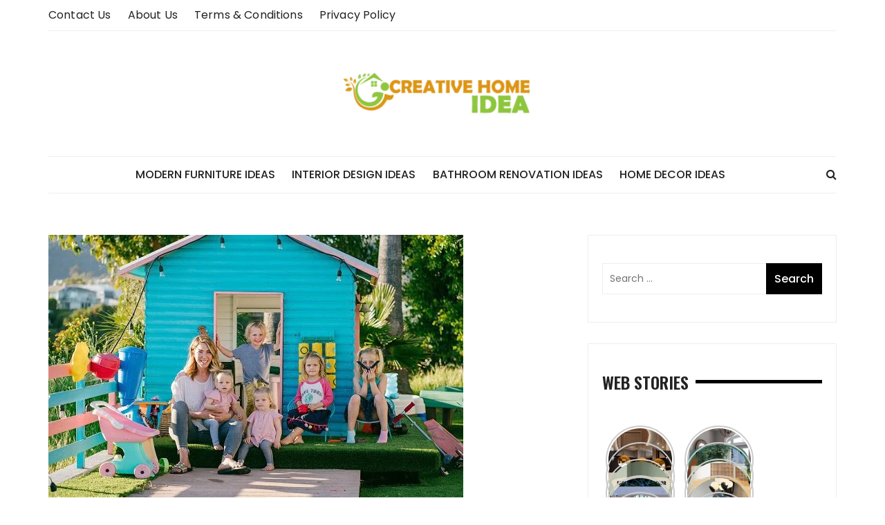

--- FILE ---
content_type: text/html; charset=UTF-8
request_url: https://www.creativehomeidea.com/feature-steph-smith-talks-cannabis-real-estate/
body_size: 32792
content:
<!doctype html>
<html lang="en-US">
<head>
    <meta name="publication-media-verification"content="74d860993c9946c3a5c3c446a1532278">
	<meta charset="UTF-8">
	<meta name="viewport" content="width=device-width, initial-scale=1">
	<link rel="profile" href="https://gmpg.org/xfn/11">

	<meta name='robots' content='index, follow, max-image-preview:large, max-snippet:-1, max-video-preview:-1' />

	<!-- This site is optimized with the Yoast SEO plugin v26.7 - https://yoast.com/wordpress/plugins/seo/ -->
	<title>Feature: Steph Smith Talks Cannabis Real Estate | Creative Home Idea</title>
	<link rel="canonical" href="https://www.creativehomeidea.com/feature-steph-smith-talks-cannabis-real-estate/" />
	<meta property="og:locale" content="en_US" />
	<meta property="og:type" content="article" />
	<meta property="og:title" content="Feature: Steph Smith Talks Cannabis Real Estate | Creative Home Idea" />
	<meta property="og:description" content="Steph Smith is California’s largest landlord to the cannabis industry. Her firm, Industrial Partners Group," />
	<meta property="og:url" content="https://www.creativehomeidea.com/feature-steph-smith-talks-cannabis-real-estate/" />
	<meta property="og:site_name" content="Creative Home Idea" />
	<meta property="article:published_time" content="2019-04-03T13:29:52+00:00" />
	<meta property="article:modified_time" content="2019-04-04T05:32:23+00:00" />
	<meta property="og:image" content="https://www.creativehomeidea.com/wp-content/uploads/2019/04/Smith-and-kids-2019.jpg" />
	<meta property="og:image:width" content="600" />
	<meta property="og:image:height" content="400" />
	<meta property="og:image:type" content="image/jpeg" />
	<meta name="author" content="Clare Louise" />
	<meta name="twitter:card" content="summary_large_image" />
	<meta name="twitter:label1" content="Written by" />
	<meta name="twitter:data1" content="Clare Louise" />
	<meta name="twitter:label2" content="Est. reading time" />
	<meta name="twitter:data2" content="2 minutes" />
	<script type="application/ld+json" class="yoast-schema-graph">{"@context":"https://schema.org","@graph":[{"@type":"Article","@id":"https://www.creativehomeidea.com/feature-steph-smith-talks-cannabis-real-estate/#article","isPartOf":{"@id":"https://www.creativehomeidea.com/feature-steph-smith-talks-cannabis-real-estate/"},"author":{"name":"Clare Louise","@id":"https://www.creativehomeidea.com/#/schema/person/c53fa11914f5b5dc4a587f31c678f54f"},"headline":"Feature: Steph Smith Talks Cannabis Real Estate","datePublished":"2019-04-03T13:29:52+00:00","dateModified":"2019-04-04T05:32:23+00:00","mainEntityOfPage":{"@id":"https://www.creativehomeidea.com/feature-steph-smith-talks-cannabis-real-estate/"},"wordCount":501,"publisher":{"@id":"https://www.creativehomeidea.com/#organization"},"image":{"@id":"https://www.creativehomeidea.com/feature-steph-smith-talks-cannabis-real-estate/#primaryimage"},"thumbnailUrl":"https://www.creativehomeidea.com/wp-content/uploads/2019/04/Smith-and-kids-2019.jpg","articleSection":["Real Estate"],"inLanguage":"en-US"},{"@type":"WebPage","@id":"https://www.creativehomeidea.com/feature-steph-smith-talks-cannabis-real-estate/","url":"https://www.creativehomeidea.com/feature-steph-smith-talks-cannabis-real-estate/","name":"Feature: Steph Smith Talks Cannabis Real Estate | Creative Home Idea","isPartOf":{"@id":"https://www.creativehomeidea.com/#website"},"primaryImageOfPage":{"@id":"https://www.creativehomeidea.com/feature-steph-smith-talks-cannabis-real-estate/#primaryimage"},"image":{"@id":"https://www.creativehomeidea.com/feature-steph-smith-talks-cannabis-real-estate/#primaryimage"},"thumbnailUrl":"https://www.creativehomeidea.com/wp-content/uploads/2019/04/Smith-and-kids-2019.jpg","datePublished":"2019-04-03T13:29:52+00:00","dateModified":"2019-04-04T05:32:23+00:00","breadcrumb":{"@id":"https://www.creativehomeidea.com/feature-steph-smith-talks-cannabis-real-estate/#breadcrumb"},"inLanguage":"en-US","potentialAction":[{"@type":"ReadAction","target":["https://www.creativehomeidea.com/feature-steph-smith-talks-cannabis-real-estate/"]}]},{"@type":"ImageObject","inLanguage":"en-US","@id":"https://www.creativehomeidea.com/feature-steph-smith-talks-cannabis-real-estate/#primaryimage","url":"https://www.creativehomeidea.com/wp-content/uploads/2019/04/Smith-and-kids-2019.jpg","contentUrl":"https://www.creativehomeidea.com/wp-content/uploads/2019/04/Smith-and-kids-2019.jpg","width":600,"height":400},{"@type":"BreadcrumbList","@id":"https://www.creativehomeidea.com/feature-steph-smith-talks-cannabis-real-estate/#breadcrumb","itemListElement":[{"@type":"ListItem","position":1,"name":"Home","item":"https://www.creativehomeidea.com/"},{"@type":"ListItem","position":2,"name":"Feature: Steph Smith Talks Cannabis Real Estate"}]},{"@type":"WebSite","@id":"https://www.creativehomeidea.com/#website","url":"https://www.creativehomeidea.com/","name":"Creative Home Idea","description":"Creative Decor Ideas and DIY Solutions","publisher":{"@id":"https://www.creativehomeidea.com/#organization"},"potentialAction":[{"@type":"SearchAction","target":{"@type":"EntryPoint","urlTemplate":"https://www.creativehomeidea.com/?s={search_term_string}"},"query-input":{"@type":"PropertyValueSpecification","valueRequired":true,"valueName":"search_term_string"}}],"inLanguage":"en-US"},{"@type":"Organization","@id":"https://www.creativehomeidea.com/#organization","name":"Creative Home Idea","url":"https://www.creativehomeidea.com/","logo":{"@type":"ImageObject","inLanguage":"en-US","@id":"https://www.creativehomeidea.com/#/schema/logo/image/","url":"https://www.creativehomeidea.com/wp-content/uploads/2018/01/creative-home-idea-e1517058328662.png","contentUrl":"https://www.creativehomeidea.com/wp-content/uploads/2018/01/creative-home-idea-e1517058328662.png","width":290,"height":81,"caption":"Creative Home Idea"},"image":{"@id":"https://www.creativehomeidea.com/#/schema/logo/image/"}},{"@type":"Person","@id":"https://www.creativehomeidea.com/#/schema/person/c53fa11914f5b5dc4a587f31c678f54f","name":"Clare Louise","image":{"@type":"ImageObject","inLanguage":"en-US","@id":"https://www.creativehomeidea.com/#/schema/person/image/","url":"https://secure.gravatar.com/avatar/ba332e5af915562a6257ac521b369e663501c98396d3f2a25b565515800f3422?s=96&d=mm&r=g","contentUrl":"https://secure.gravatar.com/avatar/ba332e5af915562a6257ac521b369e663501c98396d3f2a25b565515800f3422?s=96&d=mm&r=g","caption":"Clare Louise"},"url":"https://www.creativehomeidea.com/author/clare-louise/"}]}</script>
	<!-- / Yoast SEO plugin. -->


<link rel='dns-prefetch' href='//www.googletagmanager.com' />
<link rel='dns-prefetch' href='//fonts.googleapis.com' />
<link rel="alternate" type="application/rss+xml" title="Creative Home Idea &raquo; Feed" href="https://www.creativehomeidea.com/feed/" />
<link rel="alternate" type="application/rss+xml" title="Creative Home Idea &raquo; Comments Feed" href="https://www.creativehomeidea.com/comments/feed/" />
<link rel="alternate" title="oEmbed (JSON)" type="application/json+oembed" href="https://www.creativehomeidea.com/wp-json/oembed/1.0/embed?url=https%3A%2F%2Fwww.creativehomeidea.com%2Ffeature-steph-smith-talks-cannabis-real-estate%2F" />
<link rel="alternate" title="oEmbed (XML)" type="text/xml+oembed" href="https://www.creativehomeidea.com/wp-json/oembed/1.0/embed?url=https%3A%2F%2Fwww.creativehomeidea.com%2Ffeature-steph-smith-talks-cannabis-real-estate%2F&#038;format=xml" />
<link rel="alternate" type="application/rss+xml" title="Creative Home Idea &raquo; Stories Feed" href="https://www.creativehomeidea.com/web-stories/feed/">		<!-- This site uses the Google Analytics by MonsterInsights plugin v9.11.1 - Using Analytics tracking - https://www.monsterinsights.com/ -->
							<script src="//www.googletagmanager.com/gtag/js?id=G-XZ9205X6Z9"  data-cfasync="false" data-wpfc-render="false" type="text/javascript" async></script>
			<script data-cfasync="false" data-wpfc-render="false" type="text/javascript">
				var mi_version = '9.11.1';
				var mi_track_user = true;
				var mi_no_track_reason = '';
								var MonsterInsightsDefaultLocations = {"page_location":"https:\/\/www.creativehomeidea.com\/feature-steph-smith-talks-cannabis-real-estate\/"};
								if ( typeof MonsterInsightsPrivacyGuardFilter === 'function' ) {
					var MonsterInsightsLocations = (typeof MonsterInsightsExcludeQuery === 'object') ? MonsterInsightsPrivacyGuardFilter( MonsterInsightsExcludeQuery ) : MonsterInsightsPrivacyGuardFilter( MonsterInsightsDefaultLocations );
				} else {
					var MonsterInsightsLocations = (typeof MonsterInsightsExcludeQuery === 'object') ? MonsterInsightsExcludeQuery : MonsterInsightsDefaultLocations;
				}

								var disableStrs = [
										'ga-disable-G-XZ9205X6Z9',
									];

				/* Function to detect opted out users */
				function __gtagTrackerIsOptedOut() {
					for (var index = 0; index < disableStrs.length; index++) {
						if (document.cookie.indexOf(disableStrs[index] + '=true') > -1) {
							return true;
						}
					}

					return false;
				}

				/* Disable tracking if the opt-out cookie exists. */
				if (__gtagTrackerIsOptedOut()) {
					for (var index = 0; index < disableStrs.length; index++) {
						window[disableStrs[index]] = true;
					}
				}

				/* Opt-out function */
				function __gtagTrackerOptout() {
					for (var index = 0; index < disableStrs.length; index++) {
						document.cookie = disableStrs[index] + '=true; expires=Thu, 31 Dec 2099 23:59:59 UTC; path=/';
						window[disableStrs[index]] = true;
					}
				}

				if ('undefined' === typeof gaOptout) {
					function gaOptout() {
						__gtagTrackerOptout();
					}
				}
								window.dataLayer = window.dataLayer || [];

				window.MonsterInsightsDualTracker = {
					helpers: {},
					trackers: {},
				};
				if (mi_track_user) {
					function __gtagDataLayer() {
						dataLayer.push(arguments);
					}

					function __gtagTracker(type, name, parameters) {
						if (!parameters) {
							parameters = {};
						}

						if (parameters.send_to) {
							__gtagDataLayer.apply(null, arguments);
							return;
						}

						if (type === 'event') {
														parameters.send_to = monsterinsights_frontend.v4_id;
							var hookName = name;
							if (typeof parameters['event_category'] !== 'undefined') {
								hookName = parameters['event_category'] + ':' + name;
							}

							if (typeof MonsterInsightsDualTracker.trackers[hookName] !== 'undefined') {
								MonsterInsightsDualTracker.trackers[hookName](parameters);
							} else {
								__gtagDataLayer('event', name, parameters);
							}
							
						} else {
							__gtagDataLayer.apply(null, arguments);
						}
					}

					__gtagTracker('js', new Date());
					__gtagTracker('set', {
						'developer_id.dZGIzZG': true,
											});
					if ( MonsterInsightsLocations.page_location ) {
						__gtagTracker('set', MonsterInsightsLocations);
					}
										__gtagTracker('config', 'G-XZ9205X6Z9', {"forceSSL":"true","link_attribution":"true"} );
										window.gtag = __gtagTracker;										(function () {
						/* https://developers.google.com/analytics/devguides/collection/analyticsjs/ */
						/* ga and __gaTracker compatibility shim. */
						var noopfn = function () {
							return null;
						};
						var newtracker = function () {
							return new Tracker();
						};
						var Tracker = function () {
							return null;
						};
						var p = Tracker.prototype;
						p.get = noopfn;
						p.set = noopfn;
						p.send = function () {
							var args = Array.prototype.slice.call(arguments);
							args.unshift('send');
							__gaTracker.apply(null, args);
						};
						var __gaTracker = function () {
							var len = arguments.length;
							if (len === 0) {
								return;
							}
							var f = arguments[len - 1];
							if (typeof f !== 'object' || f === null || typeof f.hitCallback !== 'function') {
								if ('send' === arguments[0]) {
									var hitConverted, hitObject = false, action;
									if ('event' === arguments[1]) {
										if ('undefined' !== typeof arguments[3]) {
											hitObject = {
												'eventAction': arguments[3],
												'eventCategory': arguments[2],
												'eventLabel': arguments[4],
												'value': arguments[5] ? arguments[5] : 1,
											}
										}
									}
									if ('pageview' === arguments[1]) {
										if ('undefined' !== typeof arguments[2]) {
											hitObject = {
												'eventAction': 'page_view',
												'page_path': arguments[2],
											}
										}
									}
									if (typeof arguments[2] === 'object') {
										hitObject = arguments[2];
									}
									if (typeof arguments[5] === 'object') {
										Object.assign(hitObject, arguments[5]);
									}
									if ('undefined' !== typeof arguments[1].hitType) {
										hitObject = arguments[1];
										if ('pageview' === hitObject.hitType) {
											hitObject.eventAction = 'page_view';
										}
									}
									if (hitObject) {
										action = 'timing' === arguments[1].hitType ? 'timing_complete' : hitObject.eventAction;
										hitConverted = mapArgs(hitObject);
										__gtagTracker('event', action, hitConverted);
									}
								}
								return;
							}

							function mapArgs(args) {
								var arg, hit = {};
								var gaMap = {
									'eventCategory': 'event_category',
									'eventAction': 'event_action',
									'eventLabel': 'event_label',
									'eventValue': 'event_value',
									'nonInteraction': 'non_interaction',
									'timingCategory': 'event_category',
									'timingVar': 'name',
									'timingValue': 'value',
									'timingLabel': 'event_label',
									'page': 'page_path',
									'location': 'page_location',
									'title': 'page_title',
									'referrer' : 'page_referrer',
								};
								for (arg in args) {
																		if (!(!args.hasOwnProperty(arg) || !gaMap.hasOwnProperty(arg))) {
										hit[gaMap[arg]] = args[arg];
									} else {
										hit[arg] = args[arg];
									}
								}
								return hit;
							}

							try {
								f.hitCallback();
							} catch (ex) {
							}
						};
						__gaTracker.create = newtracker;
						__gaTracker.getByName = newtracker;
						__gaTracker.getAll = function () {
							return [];
						};
						__gaTracker.remove = noopfn;
						__gaTracker.loaded = true;
						window['__gaTracker'] = __gaTracker;
					})();
									} else {
										console.log("");
					(function () {
						function __gtagTracker() {
							return null;
						}

						window['__gtagTracker'] = __gtagTracker;
						window['gtag'] = __gtagTracker;
					})();
									}
			</script>
							<!-- / Google Analytics by MonsterInsights -->
		<style id='wp-img-auto-sizes-contain-inline-css' type='text/css'>
img:is([sizes=auto i],[sizes^="auto," i]){contain-intrinsic-size:3000px 1500px}
/*# sourceURL=wp-img-auto-sizes-contain-inline-css */
</style>
<style id='wp-emoji-styles-inline-css' type='text/css'>

	img.wp-smiley, img.emoji {
		display: inline !important;
		border: none !important;
		box-shadow: none !important;
		height: 1em !important;
		width: 1em !important;
		margin: 0 0.07em !important;
		vertical-align: -0.1em !important;
		background: none !important;
		padding: 0 !important;
	}
/*# sourceURL=wp-emoji-styles-inline-css */
</style>
<style id='wp-block-library-inline-css' type='text/css'>
:root{--wp-block-synced-color:#7a00df;--wp-block-synced-color--rgb:122,0,223;--wp-bound-block-color:var(--wp-block-synced-color);--wp-editor-canvas-background:#ddd;--wp-admin-theme-color:#007cba;--wp-admin-theme-color--rgb:0,124,186;--wp-admin-theme-color-darker-10:#006ba1;--wp-admin-theme-color-darker-10--rgb:0,107,160.5;--wp-admin-theme-color-darker-20:#005a87;--wp-admin-theme-color-darker-20--rgb:0,90,135;--wp-admin-border-width-focus:2px}@media (min-resolution:192dpi){:root{--wp-admin-border-width-focus:1.5px}}.wp-element-button{cursor:pointer}:root .has-very-light-gray-background-color{background-color:#eee}:root .has-very-dark-gray-background-color{background-color:#313131}:root .has-very-light-gray-color{color:#eee}:root .has-very-dark-gray-color{color:#313131}:root .has-vivid-green-cyan-to-vivid-cyan-blue-gradient-background{background:linear-gradient(135deg,#00d084,#0693e3)}:root .has-purple-crush-gradient-background{background:linear-gradient(135deg,#34e2e4,#4721fb 50%,#ab1dfe)}:root .has-hazy-dawn-gradient-background{background:linear-gradient(135deg,#faaca8,#dad0ec)}:root .has-subdued-olive-gradient-background{background:linear-gradient(135deg,#fafae1,#67a671)}:root .has-atomic-cream-gradient-background{background:linear-gradient(135deg,#fdd79a,#004a59)}:root .has-nightshade-gradient-background{background:linear-gradient(135deg,#330968,#31cdcf)}:root .has-midnight-gradient-background{background:linear-gradient(135deg,#020381,#2874fc)}:root{--wp--preset--font-size--normal:16px;--wp--preset--font-size--huge:42px}.has-regular-font-size{font-size:1em}.has-larger-font-size{font-size:2.625em}.has-normal-font-size{font-size:var(--wp--preset--font-size--normal)}.has-huge-font-size{font-size:var(--wp--preset--font-size--huge)}.has-text-align-center{text-align:center}.has-text-align-left{text-align:left}.has-text-align-right{text-align:right}.has-fit-text{white-space:nowrap!important}#end-resizable-editor-section{display:none}.aligncenter{clear:both}.items-justified-left{justify-content:flex-start}.items-justified-center{justify-content:center}.items-justified-right{justify-content:flex-end}.items-justified-space-between{justify-content:space-between}.screen-reader-text{border:0;clip-path:inset(50%);height:1px;margin:-1px;overflow:hidden;padding:0;position:absolute;width:1px;word-wrap:normal!important}.screen-reader-text:focus{background-color:#ddd;clip-path:none;color:#444;display:block;font-size:1em;height:auto;left:5px;line-height:normal;padding:15px 23px 14px;text-decoration:none;top:5px;width:auto;z-index:100000}html :where(.has-border-color){border-style:solid}html :where([style*=border-top-color]){border-top-style:solid}html :where([style*=border-right-color]){border-right-style:solid}html :where([style*=border-bottom-color]){border-bottom-style:solid}html :where([style*=border-left-color]){border-left-style:solid}html :where([style*=border-width]){border-style:solid}html :where([style*=border-top-width]){border-top-style:solid}html :where([style*=border-right-width]){border-right-style:solid}html :where([style*=border-bottom-width]){border-bottom-style:solid}html :where([style*=border-left-width]){border-left-style:solid}html :where(img[class*=wp-image-]){height:auto;max-width:100%}:where(figure){margin:0 0 1em}html :where(.is-position-sticky){--wp-admin--admin-bar--position-offset:var(--wp-admin--admin-bar--height,0px)}@media screen and (max-width:600px){html :where(.is-position-sticky){--wp-admin--admin-bar--position-offset:0px}}

/*# sourceURL=wp-block-library-inline-css */
</style><style id='global-styles-inline-css' type='text/css'>
:root{--wp--preset--aspect-ratio--square: 1;--wp--preset--aspect-ratio--4-3: 4/3;--wp--preset--aspect-ratio--3-4: 3/4;--wp--preset--aspect-ratio--3-2: 3/2;--wp--preset--aspect-ratio--2-3: 2/3;--wp--preset--aspect-ratio--16-9: 16/9;--wp--preset--aspect-ratio--9-16: 9/16;--wp--preset--color--black: #000000;--wp--preset--color--cyan-bluish-gray: #abb8c3;--wp--preset--color--white: #ffffff;--wp--preset--color--pale-pink: #f78da7;--wp--preset--color--vivid-red: #cf2e2e;--wp--preset--color--luminous-vivid-orange: #ff6900;--wp--preset--color--luminous-vivid-amber: #fcb900;--wp--preset--color--light-green-cyan: #7bdcb5;--wp--preset--color--vivid-green-cyan: #00d084;--wp--preset--color--pale-cyan-blue: #8ed1fc;--wp--preset--color--vivid-cyan-blue: #0693e3;--wp--preset--color--vivid-purple: #9b51e0;--wp--preset--gradient--vivid-cyan-blue-to-vivid-purple: linear-gradient(135deg,rgb(6,147,227) 0%,rgb(155,81,224) 100%);--wp--preset--gradient--light-green-cyan-to-vivid-green-cyan: linear-gradient(135deg,rgb(122,220,180) 0%,rgb(0,208,130) 100%);--wp--preset--gradient--luminous-vivid-amber-to-luminous-vivid-orange: linear-gradient(135deg,rgb(252,185,0) 0%,rgb(255,105,0) 100%);--wp--preset--gradient--luminous-vivid-orange-to-vivid-red: linear-gradient(135deg,rgb(255,105,0) 0%,rgb(207,46,46) 100%);--wp--preset--gradient--very-light-gray-to-cyan-bluish-gray: linear-gradient(135deg,rgb(238,238,238) 0%,rgb(169,184,195) 100%);--wp--preset--gradient--cool-to-warm-spectrum: linear-gradient(135deg,rgb(74,234,220) 0%,rgb(151,120,209) 20%,rgb(207,42,186) 40%,rgb(238,44,130) 60%,rgb(251,105,98) 80%,rgb(254,248,76) 100%);--wp--preset--gradient--blush-light-purple: linear-gradient(135deg,rgb(255,206,236) 0%,rgb(152,150,240) 100%);--wp--preset--gradient--blush-bordeaux: linear-gradient(135deg,rgb(254,205,165) 0%,rgb(254,45,45) 50%,rgb(107,0,62) 100%);--wp--preset--gradient--luminous-dusk: linear-gradient(135deg,rgb(255,203,112) 0%,rgb(199,81,192) 50%,rgb(65,88,208) 100%);--wp--preset--gradient--pale-ocean: linear-gradient(135deg,rgb(255,245,203) 0%,rgb(182,227,212) 50%,rgb(51,167,181) 100%);--wp--preset--gradient--electric-grass: linear-gradient(135deg,rgb(202,248,128) 0%,rgb(113,206,126) 100%);--wp--preset--gradient--midnight: linear-gradient(135deg,rgb(2,3,129) 0%,rgb(40,116,252) 100%);--wp--preset--font-size--small: 13px;--wp--preset--font-size--medium: 20px;--wp--preset--font-size--large: 36px;--wp--preset--font-size--x-large: 42px;--wp--preset--spacing--20: 0.44rem;--wp--preset--spacing--30: 0.67rem;--wp--preset--spacing--40: 1rem;--wp--preset--spacing--50: 1.5rem;--wp--preset--spacing--60: 2.25rem;--wp--preset--spacing--70: 3.38rem;--wp--preset--spacing--80: 5.06rem;--wp--preset--shadow--natural: 6px 6px 9px rgba(0, 0, 0, 0.2);--wp--preset--shadow--deep: 12px 12px 50px rgba(0, 0, 0, 0.4);--wp--preset--shadow--sharp: 6px 6px 0px rgba(0, 0, 0, 0.2);--wp--preset--shadow--outlined: 6px 6px 0px -3px rgb(255, 255, 255), 6px 6px rgb(0, 0, 0);--wp--preset--shadow--crisp: 6px 6px 0px rgb(0, 0, 0);}:where(.is-layout-flex){gap: 0.5em;}:where(.is-layout-grid){gap: 0.5em;}body .is-layout-flex{display: flex;}.is-layout-flex{flex-wrap: wrap;align-items: center;}.is-layout-flex > :is(*, div){margin: 0;}body .is-layout-grid{display: grid;}.is-layout-grid > :is(*, div){margin: 0;}:where(.wp-block-columns.is-layout-flex){gap: 2em;}:where(.wp-block-columns.is-layout-grid){gap: 2em;}:where(.wp-block-post-template.is-layout-flex){gap: 1.25em;}:where(.wp-block-post-template.is-layout-grid){gap: 1.25em;}.has-black-color{color: var(--wp--preset--color--black) !important;}.has-cyan-bluish-gray-color{color: var(--wp--preset--color--cyan-bluish-gray) !important;}.has-white-color{color: var(--wp--preset--color--white) !important;}.has-pale-pink-color{color: var(--wp--preset--color--pale-pink) !important;}.has-vivid-red-color{color: var(--wp--preset--color--vivid-red) !important;}.has-luminous-vivid-orange-color{color: var(--wp--preset--color--luminous-vivid-orange) !important;}.has-luminous-vivid-amber-color{color: var(--wp--preset--color--luminous-vivid-amber) !important;}.has-light-green-cyan-color{color: var(--wp--preset--color--light-green-cyan) !important;}.has-vivid-green-cyan-color{color: var(--wp--preset--color--vivid-green-cyan) !important;}.has-pale-cyan-blue-color{color: var(--wp--preset--color--pale-cyan-blue) !important;}.has-vivid-cyan-blue-color{color: var(--wp--preset--color--vivid-cyan-blue) !important;}.has-vivid-purple-color{color: var(--wp--preset--color--vivid-purple) !important;}.has-black-background-color{background-color: var(--wp--preset--color--black) !important;}.has-cyan-bluish-gray-background-color{background-color: var(--wp--preset--color--cyan-bluish-gray) !important;}.has-white-background-color{background-color: var(--wp--preset--color--white) !important;}.has-pale-pink-background-color{background-color: var(--wp--preset--color--pale-pink) !important;}.has-vivid-red-background-color{background-color: var(--wp--preset--color--vivid-red) !important;}.has-luminous-vivid-orange-background-color{background-color: var(--wp--preset--color--luminous-vivid-orange) !important;}.has-luminous-vivid-amber-background-color{background-color: var(--wp--preset--color--luminous-vivid-amber) !important;}.has-light-green-cyan-background-color{background-color: var(--wp--preset--color--light-green-cyan) !important;}.has-vivid-green-cyan-background-color{background-color: var(--wp--preset--color--vivid-green-cyan) !important;}.has-pale-cyan-blue-background-color{background-color: var(--wp--preset--color--pale-cyan-blue) !important;}.has-vivid-cyan-blue-background-color{background-color: var(--wp--preset--color--vivid-cyan-blue) !important;}.has-vivid-purple-background-color{background-color: var(--wp--preset--color--vivid-purple) !important;}.has-black-border-color{border-color: var(--wp--preset--color--black) !important;}.has-cyan-bluish-gray-border-color{border-color: var(--wp--preset--color--cyan-bluish-gray) !important;}.has-white-border-color{border-color: var(--wp--preset--color--white) !important;}.has-pale-pink-border-color{border-color: var(--wp--preset--color--pale-pink) !important;}.has-vivid-red-border-color{border-color: var(--wp--preset--color--vivid-red) !important;}.has-luminous-vivid-orange-border-color{border-color: var(--wp--preset--color--luminous-vivid-orange) !important;}.has-luminous-vivid-amber-border-color{border-color: var(--wp--preset--color--luminous-vivid-amber) !important;}.has-light-green-cyan-border-color{border-color: var(--wp--preset--color--light-green-cyan) !important;}.has-vivid-green-cyan-border-color{border-color: var(--wp--preset--color--vivid-green-cyan) !important;}.has-pale-cyan-blue-border-color{border-color: var(--wp--preset--color--pale-cyan-blue) !important;}.has-vivid-cyan-blue-border-color{border-color: var(--wp--preset--color--vivid-cyan-blue) !important;}.has-vivid-purple-border-color{border-color: var(--wp--preset--color--vivid-purple) !important;}.has-vivid-cyan-blue-to-vivid-purple-gradient-background{background: var(--wp--preset--gradient--vivid-cyan-blue-to-vivid-purple) !important;}.has-light-green-cyan-to-vivid-green-cyan-gradient-background{background: var(--wp--preset--gradient--light-green-cyan-to-vivid-green-cyan) !important;}.has-luminous-vivid-amber-to-luminous-vivid-orange-gradient-background{background: var(--wp--preset--gradient--luminous-vivid-amber-to-luminous-vivid-orange) !important;}.has-luminous-vivid-orange-to-vivid-red-gradient-background{background: var(--wp--preset--gradient--luminous-vivid-orange-to-vivid-red) !important;}.has-very-light-gray-to-cyan-bluish-gray-gradient-background{background: var(--wp--preset--gradient--very-light-gray-to-cyan-bluish-gray) !important;}.has-cool-to-warm-spectrum-gradient-background{background: var(--wp--preset--gradient--cool-to-warm-spectrum) !important;}.has-blush-light-purple-gradient-background{background: var(--wp--preset--gradient--blush-light-purple) !important;}.has-blush-bordeaux-gradient-background{background: var(--wp--preset--gradient--blush-bordeaux) !important;}.has-luminous-dusk-gradient-background{background: var(--wp--preset--gradient--luminous-dusk) !important;}.has-pale-ocean-gradient-background{background: var(--wp--preset--gradient--pale-ocean) !important;}.has-electric-grass-gradient-background{background: var(--wp--preset--gradient--electric-grass) !important;}.has-midnight-gradient-background{background: var(--wp--preset--gradient--midnight) !important;}.has-small-font-size{font-size: var(--wp--preset--font-size--small) !important;}.has-medium-font-size{font-size: var(--wp--preset--font-size--medium) !important;}.has-large-font-size{font-size: var(--wp--preset--font-size--large) !important;}.has-x-large-font-size{font-size: var(--wp--preset--font-size--x-large) !important;}
/*# sourceURL=global-styles-inline-css */
</style>

<style id='classic-theme-styles-inline-css' type='text/css'>
/*! This file is auto-generated */
.wp-block-button__link{color:#fff;background-color:#32373c;border-radius:9999px;box-shadow:none;text-decoration:none;padding:calc(.667em + 2px) calc(1.333em + 2px);font-size:1.125em}.wp-block-file__button{background:#32373c;color:#fff;text-decoration:none}
/*# sourceURL=/wp-includes/css/classic-themes.min.css */
</style>
<link rel='stylesheet' id='contact-form-7-css' href='https://www.creativehomeidea.com/wp-content/plugins/contact-form-7/includes/css/styles.css?ver=6.1.4' type='text/css' media='all' />
<link rel='stylesheet' id='SFSImainCss-css' href='https://www.creativehomeidea.com/wp-content/plugins/ultimate-social-media-icons/css/sfsi-style.css?ver=2.9.6' type='text/css' media='all' />
<link rel='stylesheet' id='ez-toc-css' href='https://www.creativehomeidea.com/wp-content/plugins/easy-table-of-contents/assets/css/screen.min.css?ver=2.0.80' type='text/css' media='all' />
<style id='ez-toc-inline-css' type='text/css'>
div#ez-toc-container .ez-toc-title {font-size: 120%;}div#ez-toc-container .ez-toc-title {font-weight: 500;}div#ez-toc-container ul li , div#ez-toc-container ul li a {font-size: 95%;}div#ez-toc-container ul li , div#ez-toc-container ul li a {font-weight: 500;}div#ez-toc-container nav ul ul li {font-size: 90%;}.ez-toc-box-title {font-weight: bold; margin-bottom: 10px; text-align: center; text-transform: uppercase; letter-spacing: 1px; color: #666; padding-bottom: 5px;position:absolute;top:-4%;left:5%;background-color: inherit;transition: top 0.3s ease;}.ez-toc-box-title.toc-closed {top:-25%;}
.ez-toc-container-direction {direction: ltr;}.ez-toc-counter ul{counter-reset: item ;}.ez-toc-counter nav ul li a::before {content: counters(item, '.', decimal) '. ';display: inline-block;counter-increment: item;flex-grow: 0;flex-shrink: 0;margin-right: .2em; float: left; }.ez-toc-widget-direction {direction: ltr;}.ez-toc-widget-container ul{counter-reset: item ;}.ez-toc-widget-container nav ul li a::before {content: counters(item, '.', decimal) '. ';display: inline-block;counter-increment: item;flex-grow: 0;flex-shrink: 0;margin-right: .2em; float: left; }
/*# sourceURL=ez-toc-inline-css */
</style>
<link rel='stylesheet' id='styleblog-style-css' href='https://www.creativehomeidea.com/wp-content/themes/style-blog-fame/style.css?ver=78f91d0ee5230f4e78641d8a111b6352' type='text/css' media='all' />
<link rel='stylesheet' id='styleblog-fonts-css' href='https://fonts.googleapis.com/css?family=Spectral+SC%3A300%2C400%2C400i%2C500%2C600%2C700%7CPoppins%3A400%2C400i%2C500%2C500i%2C700%2C700i&#038;subset=latin%2Clatin-ext&#038;ver=6.9' type='text/css' media='all' />
<link rel='stylesheet' id='styleblog-main-css' href='https://www.creativehomeidea.com/wp-content/themes/styleblog/themebeez/assets/dist/css/main.min.css?ver=78f91d0ee5230f4e78641d8a111b6352' type='text/css' media='all' />
<link rel='stylesheet' id='recent-posts-widget-with-thumbnails-public-style-css' href='https://www.creativehomeidea.com/wp-content/plugins/recent-posts-widget-with-thumbnails/public.css?ver=7.1.1' type='text/css' media='all' />
<link rel='stylesheet' id='style-blog-fame-parent-style-css' href='https://www.creativehomeidea.com/wp-content/themes/styleblog/style.css?ver=78f91d0ee5230f4e78641d8a111b6352' type='text/css' media='all' />
<link rel='stylesheet' id='style-blog-fame-parent-main-css' href='https://www.creativehomeidea.com/wp-content/themes/styleblog/themebeez/assets/dist/css/main.min.css?ver=78f91d0ee5230f4e78641d8a111b6352' type='text/css' media='all' />
<link rel='stylesheet' id='style-blog-fame-fonts-css' href='https://fonts.googleapis.com/css?family=Oswald%3A400%2C500%2C600%2C700%7CPacifico%3A400&#038;subset=latin%2Clatin-ext&#038;ver=6.9' type='text/css' media='all' />
<link rel='stylesheet' id='style-blog-fame-child-main-css' href='https://www.creativehomeidea.com/wp-content/themes/style-blog-fame/assets/dist/css/main.css?ver=1.0.4' type='text/css' media='all' />
<script type="text/javascript" src="https://www.creativehomeidea.com/wp-content/plugins/google-analytics-for-wordpress/assets/js/frontend-gtag.min.js?ver=9.11.1" id="monsterinsights-frontend-script-js" async="async" data-wp-strategy="async"></script>
<script data-cfasync="false" data-wpfc-render="false" type="text/javascript" id='monsterinsights-frontend-script-js-extra'>/* <![CDATA[ */
var monsterinsights_frontend = {"js_events_tracking":"true","download_extensions":"doc,pdf,ppt,zip,xls,docx,pptx,xlsx","inbound_paths":"[{\"path\":\"\\\/go\\\/\",\"label\":\"affiliate\"},{\"path\":\"\\\/recommend\\\/\",\"label\":\"affiliate\"}]","home_url":"https:\/\/www.creativehomeidea.com","hash_tracking":"false","v4_id":"G-XZ9205X6Z9"};/* ]]> */
</script>
<script type="text/javascript" src="https://www.creativehomeidea.com/wp-includes/js/jquery/jquery.min.js?ver=3.7.1" id="jquery-core-js"></script>
<script type="text/javascript" src="https://www.creativehomeidea.com/wp-includes/js/jquery/jquery-migrate.min.js?ver=3.4.1" id="jquery-migrate-js"></script>

<!-- Google tag (gtag.js) snippet added by Site Kit -->
<!-- Google Analytics snippet added by Site Kit -->
<script type="text/javascript" src="https://www.googletagmanager.com/gtag/js?id=GT-WRF3KDP" id="google_gtagjs-js" async></script>
<script type="text/javascript" id="google_gtagjs-js-after">
/* <![CDATA[ */
window.dataLayer = window.dataLayer || [];function gtag(){dataLayer.push(arguments);}
gtag("set","linker",{"domains":["www.creativehomeidea.com"]});
gtag("js", new Date());
gtag("set", "developer_id.dZTNiMT", true);
gtag("config", "GT-WRF3KDP");
//# sourceURL=google_gtagjs-js-after
/* ]]> */
</script>
<link rel="https://api.w.org/" href="https://www.creativehomeidea.com/wp-json/" /><link rel="alternate" title="JSON" type="application/json" href="https://www.creativehomeidea.com/wp-json/wp/v2/posts/3055" /><link rel="EditURI" type="application/rsd+xml" title="RSD" href="https://www.creativehomeidea.com/xmlrpc.php?rsd" />
<meta name="generator" content="Site Kit by Google 1.170.0" /><meta name="follow.[base64]" content="8VwdV2MamVPmErwd7Ubc"/>		<style type="text/css">
					.site-title,
			.site-description {
				position: absolute;
				clip: rect(1px, 1px, 1px, 1px);
			}
				</style>
		<style type="text/css">.saboxplugin-wrap{-webkit-box-sizing:border-box;-moz-box-sizing:border-box;-ms-box-sizing:border-box;box-sizing:border-box;border:1px solid #eee;width:100%;clear:both;display:block;overflow:hidden;word-wrap:break-word;position:relative}.saboxplugin-wrap .saboxplugin-gravatar{float:left;padding:0 20px 20px 20px}.saboxplugin-wrap .saboxplugin-gravatar img{max-width:100px;height:auto;border-radius:0;}.saboxplugin-wrap .saboxplugin-authorname{font-size:18px;line-height:1;margin:20px 0 0 20px;display:block}.saboxplugin-wrap .saboxplugin-authorname a{text-decoration:none}.saboxplugin-wrap .saboxplugin-authorname a:focus{outline:0}.saboxplugin-wrap .saboxplugin-desc{display:block;margin:5px 20px}.saboxplugin-wrap .saboxplugin-desc a{text-decoration:underline}.saboxplugin-wrap .saboxplugin-desc p{margin:5px 0 12px}.saboxplugin-wrap .saboxplugin-web{margin:0 20px 15px;text-align:left}.saboxplugin-wrap .sab-web-position{text-align:right}.saboxplugin-wrap .saboxplugin-web a{color:#ccc;text-decoration:none}.saboxplugin-wrap .saboxplugin-socials{position:relative;display:block;background:#fcfcfc;padding:5px;border-top:1px solid #eee}.saboxplugin-wrap .saboxplugin-socials a svg{width:20px;height:20px}.saboxplugin-wrap .saboxplugin-socials a svg .st2{fill:#fff; transform-origin:center center;}.saboxplugin-wrap .saboxplugin-socials a svg .st1{fill:rgba(0,0,0,.3)}.saboxplugin-wrap .saboxplugin-socials a:hover{opacity:.8;-webkit-transition:opacity .4s;-moz-transition:opacity .4s;-o-transition:opacity .4s;transition:opacity .4s;box-shadow:none!important;-webkit-box-shadow:none!important}.saboxplugin-wrap .saboxplugin-socials .saboxplugin-icon-color{box-shadow:none;padding:0;border:0;-webkit-transition:opacity .4s;-moz-transition:opacity .4s;-o-transition:opacity .4s;transition:opacity .4s;display:inline-block;color:#fff;font-size:0;text-decoration:inherit;margin:5px;-webkit-border-radius:0;-moz-border-radius:0;-ms-border-radius:0;-o-border-radius:0;border-radius:0;overflow:hidden}.saboxplugin-wrap .saboxplugin-socials .saboxplugin-icon-grey{text-decoration:inherit;box-shadow:none;position:relative;display:-moz-inline-stack;display:inline-block;vertical-align:middle;zoom:1;margin:10px 5px;color:#444;fill:#444}.clearfix:after,.clearfix:before{content:' ';display:table;line-height:0;clear:both}.ie7 .clearfix{zoom:1}.saboxplugin-socials.sabox-colored .saboxplugin-icon-color .sab-twitch{border-color:#38245c}.saboxplugin-socials.sabox-colored .saboxplugin-icon-color .sab-behance{border-color:#003eb0}.saboxplugin-socials.sabox-colored .saboxplugin-icon-color .sab-deviantart{border-color:#036824}.saboxplugin-socials.sabox-colored .saboxplugin-icon-color .sab-digg{border-color:#00327c}.saboxplugin-socials.sabox-colored .saboxplugin-icon-color .sab-dribbble{border-color:#ba1655}.saboxplugin-socials.sabox-colored .saboxplugin-icon-color .sab-facebook{border-color:#1e2e4f}.saboxplugin-socials.sabox-colored .saboxplugin-icon-color .sab-flickr{border-color:#003576}.saboxplugin-socials.sabox-colored .saboxplugin-icon-color .sab-github{border-color:#264874}.saboxplugin-socials.sabox-colored .saboxplugin-icon-color .sab-google{border-color:#0b51c5}.saboxplugin-socials.sabox-colored .saboxplugin-icon-color .sab-html5{border-color:#902e13}.saboxplugin-socials.sabox-colored .saboxplugin-icon-color .sab-instagram{border-color:#1630aa}.saboxplugin-socials.sabox-colored .saboxplugin-icon-color .sab-linkedin{border-color:#00344f}.saboxplugin-socials.sabox-colored .saboxplugin-icon-color .sab-pinterest{border-color:#5b040e}.saboxplugin-socials.sabox-colored .saboxplugin-icon-color .sab-reddit{border-color:#992900}.saboxplugin-socials.sabox-colored .saboxplugin-icon-color .sab-rss{border-color:#a43b0a}.saboxplugin-socials.sabox-colored .saboxplugin-icon-color .sab-sharethis{border-color:#5d8420}.saboxplugin-socials.sabox-colored .saboxplugin-icon-color .sab-soundcloud{border-color:#995200}.saboxplugin-socials.sabox-colored .saboxplugin-icon-color .sab-spotify{border-color:#0f612c}.saboxplugin-socials.sabox-colored .saboxplugin-icon-color .sab-stackoverflow{border-color:#a95009}.saboxplugin-socials.sabox-colored .saboxplugin-icon-color .sab-steam{border-color:#006388}.saboxplugin-socials.sabox-colored .saboxplugin-icon-color .sab-user_email{border-color:#b84e05}.saboxplugin-socials.sabox-colored .saboxplugin-icon-color .sab-tumblr{border-color:#10151b}.saboxplugin-socials.sabox-colored .saboxplugin-icon-color .sab-twitter{border-color:#0967a0}.saboxplugin-socials.sabox-colored .saboxplugin-icon-color .sab-vimeo{border-color:#0d7091}.saboxplugin-socials.sabox-colored .saboxplugin-icon-color .sab-windows{border-color:#003f71}.saboxplugin-socials.sabox-colored .saboxplugin-icon-color .sab-whatsapp{border-color:#003f71}.saboxplugin-socials.sabox-colored .saboxplugin-icon-color .sab-wordpress{border-color:#0f3647}.saboxplugin-socials.sabox-colored .saboxplugin-icon-color .sab-yahoo{border-color:#14002d}.saboxplugin-socials.sabox-colored .saboxplugin-icon-color .sab-youtube{border-color:#900}.saboxplugin-socials.sabox-colored .saboxplugin-icon-color .sab-xing{border-color:#000202}.saboxplugin-socials.sabox-colored .saboxplugin-icon-color .sab-mixcloud{border-color:#2475a0}.saboxplugin-socials.sabox-colored .saboxplugin-icon-color .sab-vk{border-color:#243549}.saboxplugin-socials.sabox-colored .saboxplugin-icon-color .sab-medium{border-color:#00452c}.saboxplugin-socials.sabox-colored .saboxplugin-icon-color .sab-quora{border-color:#420e00}.saboxplugin-socials.sabox-colored .saboxplugin-icon-color .sab-meetup{border-color:#9b181c}.saboxplugin-socials.sabox-colored .saboxplugin-icon-color .sab-goodreads{border-color:#000}.saboxplugin-socials.sabox-colored .saboxplugin-icon-color .sab-snapchat{border-color:#999700}.saboxplugin-socials.sabox-colored .saboxplugin-icon-color .sab-500px{border-color:#00557f}.saboxplugin-socials.sabox-colored .saboxplugin-icon-color .sab-mastodont{border-color:#185886}.sabox-plus-item{margin-bottom:20px}@media screen and (max-width:480px){.saboxplugin-wrap{text-align:center}.saboxplugin-wrap .saboxplugin-gravatar{float:none;padding:20px 0;text-align:center;margin:0 auto;display:block}.saboxplugin-wrap .saboxplugin-gravatar img{float:none;display:inline-block;display:-moz-inline-stack;vertical-align:middle;zoom:1}.saboxplugin-wrap .saboxplugin-desc{margin:0 10px 20px;text-align:center}.saboxplugin-wrap .saboxplugin-authorname{text-align:center;margin:10px 0 20px}}body .saboxplugin-authorname a,body .saboxplugin-authorname a:hover{box-shadow:none;-webkit-box-shadow:none}a.sab-profile-edit{font-size:16px!important;line-height:1!important}.sab-edit-settings a,a.sab-profile-edit{color:#0073aa!important;box-shadow:none!important;-webkit-box-shadow:none!important}.sab-edit-settings{margin-right:15px;position:absolute;right:0;z-index:2;bottom:10px;line-height:20px}.sab-edit-settings i{margin-left:5px}.saboxplugin-socials{line-height:1!important}.rtl .saboxplugin-wrap .saboxplugin-gravatar{float:right}.rtl .saboxplugin-wrap .saboxplugin-authorname{display:flex;align-items:center}.rtl .saboxplugin-wrap .saboxplugin-authorname .sab-profile-edit{margin-right:10px}.rtl .sab-edit-settings{right:auto;left:0}img.sab-custom-avatar{max-width:75px;}.saboxplugin-wrap {margin-top:0px; margin-bottom:0px; padding: 0px 0px }.saboxplugin-wrap .saboxplugin-authorname {font-size:18px; line-height:25px;}.saboxplugin-wrap .saboxplugin-desc p, .saboxplugin-wrap .saboxplugin-desc {font-size:14px !important; line-height:21px !important;}.saboxplugin-wrap .saboxplugin-web {font-size:14px;}.saboxplugin-wrap .saboxplugin-socials a svg {width:18px;height:18px;}</style><link rel="icon" href="https://www.creativehomeidea.com/wp-content/uploads/2018/07/creative-home-idea-150x139.png" sizes="32x32" />
<link rel="icon" href="https://www.creativehomeidea.com/wp-content/uploads/2018/07/creative-home-idea-e1532543316917.png" sizes="192x192" />
<link rel="apple-touch-icon" href="https://www.creativehomeidea.com/wp-content/uploads/2018/07/creative-home-idea-e1532543316917.png" />
<meta name="msapplication-TileImage" content="https://www.creativehomeidea.com/wp-content/uploads/2018/07/creative-home-idea-e1532543316917.png" />
		<style type="text/css" id="wp-custom-css">
			[web_stories title="false" excerpt="false" author="false" date="false" archive_link="true" archive_link_label="" circle_size="150" sharp_corners="false" image_alignment="left" number_of_columns="1" number_of_stories="5" order="DESC" orderby="post_title" view="circles" /]
section.featured_posts {
    margin-bottom: 30px;
}		</style>
		<style id='web-stories-list-styles-inline-css' type='text/css'>
:root{--ws-font-size-title:18px;--ws-font-size-circle-title:14px;--ws-font-size-excerpt:16px;--ws-font-size-author-date:14px;--ws-aspect-ratio:4/6;--ws-list-aspect-ratio:4/6;--ws-overlay-text-color:#fff;--ws-overlay-text-lh:1.3;--ws-story-min-width:160px;--ws-story-max-width:285px;--ws-circle-size:96px;--ws-circle-border-color:#ccc}.web-stories-list{margin-bottom:24px;margin-top:24px}.web-stories-theme-header-section .web-stories-list{margin-bottom:0;margin-top:0}.web-stories-list.is-carousel .web-stories-list__inner-wrapper{margin:0 auto;max-width:max-content;position:relative}.web-stories-list__story{cursor:pointer;position:relative}.web-stories-list.is-view-type-carousel .web-stories-list__story{min-width:var(--ws-story-min-width)}.web-stories-list.is-style-default.is-view-type-carousel .web-stories-list__story,.web-stories-list.is-style-default.is-view-type-grid .web-stories-list__story{border-radius:8px;overflow:hidden}.web-stories-list__story-poster{aspect-ratio:var(--ws-aspect-ratio);position:relative}.web-stories-list__story-poster a{aspect-ratio:var(--ws-aspect-ratio);display:block;margin:0}.web-stories-list__story-poster .web-stories-list__story-poster-placeholder{box-sizing:border-box}.web-stories-list__story-poster .web-stories-list__story-poster-placeholder a,.web-stories-list__story-poster .web-stories-list__story-poster-placeholder span{border:0;clip:rect(1px,1px,1px,1px);-webkit-clip-path:inset(50%);clip-path:inset(50%);height:1px;margin:-1px;overflow:hidden;padding:0;position:absolute!important;width:1px;word-wrap:normal!important;word-break:normal}.web-stories-list__story.web-stories-list__story--amp .web-stories-list__story-poster a{pointer-events:none}.web-stories-list__story-poster img{box-sizing:border-box;height:100%;object-fit:cover;position:absolute;width:100%}.web-stories-list__story-poster:after{background:linear-gradient(180deg,hsla(0,0%,100%,0),rgba(0,0,0,.8));content:"";display:block;height:100%;left:0;pointer-events:none;position:absolute;top:0;width:100%}.web-stories-list__story-content-overlay{line-height:var(--ws-overlay-text-lh);padding:10px}html[amp] .web-stories-list__story-content-overlay{white-space:normal}.web-stories-list.is-view-type-carousel .web-stories-list__story-content-overlay,.web-stories-list.is-view-type-grid .web-stories-list__story-content-overlay{bottom:0;color:var(--ws-overlay-text-color);position:absolute;z-index:1}.web-stories-list .story-content-overlay__title{font-size:var(--ws-font-size-title);font-weight:700}.web-stories-list .story-content-overlay__author,.web-stories-list .story-content-overlay__date{font-size:var(--ws-font-size-author-date)}.web-stories-list .story-content-overlay__excerpt,.web-stories-list .story-content-overlay__title{display:-webkit-box;-webkit-line-clamp:2;-webkit-box-orient:vertical;overflow:hidden}.web-stories-list .story-content-overlay__title:not(:last-child){margin-bottom:15px}.web-stories-list .story-content-overlay__excerpt{-webkit-line-clamp:3;font-size:var(--ws-font-size-excerpt);margin-bottom:8px}.web-stories-list.alignfull .web-stories-list__archive-link{right:10px}.web-stories-list.is-view-type-grid .web-stories-list__archive-link,.web-stories-list.is-view-type-list .web-stories-list__archive-link{display:block;flex-basis:100%;margin:32px auto 0;text-align:center}.web-stories-list.is-view-type-grid .web-stories-list__archive-link a,.web-stories-list.is-view-type-list .web-stories-list__archive-link a{border:1px solid;border-radius:100px;padding:7px 53px}.web-stories-lightbox-open{overflow-y:hidden}.web-stories-list__lightbox,.web-stories-singleton__lightbox{align-items:center;background:#000;height:100%;justify-content:center;left:0;opacity:0;position:fixed;top:0;transform:translateY(-100vh);width:100%;z-index:-999999999}.web-stories-list__lightbox-wrapper amp-lightbox,.web-stories-list__lightbox.show,.web-stories-singleton__lightbox.show{z-index:999999999}.web-stories-list__lightbox.show,.web-stories-singleton__lightbox.show{opacity:1;transform:translate(0)}.web-stories-list__lightbox amp-story-player,.web-stories-singleton__lightbox amp-story-player{height:100%;width:100%}.story-lightbox__close-button{background:none!important;border:none;border-radius:0;cursor:pointer;display:inline-block;height:40px;left:0;position:absolute;top:8px;width:40px;z-index:1}.story-lightbox__close-button--stick{background-color:#fff;display:inline-block;height:20px;left:20px;position:absolute;top:15px;transform:rotate(45deg);width:3px}.story-lightbox__close-button--stick:first-child{transform:rotate(-45deg)}html:not([amp]) .web-stories-list .web-stories-list__lightbox amp-story-player a,html:not([amp]) .web-stories-singleton__lightbox amp-story-player a{position:absolute}@media (min-width:676px){.admin-bar .web-stories-list__lightbox,.admin-bar .web-stories-singleton__lightbox{top:46px}.story-lightbox__close-button{left:10px}.story-lightbox__close-button--stick{height:25px;left:20px;top:5px}}@media (min-width:783px){.admin-bar .web-stories-list__lightbox,.admin-bar .web-stories-singleton__lightbox{top:32px}}.web-stories-list.is-view-type-grid .web-stories-list__inner-wrapper{display:flex;flex-wrap:wrap}.web-stories-list.is-view-type-grid .web-stories-list__story{flex-basis:calc(100% - 8px);margin:4px}@media (min-width:415px){.web-stories-list.is-view-type-grid.columns-1 .web-stories-list__story{flex-basis:calc(100% - 8px)}.web-stories-list.is-view-type-grid.columns-2 .web-stories-list__story{flex-basis:calc(50% - 8px)}.web-stories-list.is-view-type-grid.columns-3 .web-stories-list__story{flex-basis:calc(33.33333% - 8px)}.web-stories-list.is-view-type-grid.columns-4 .web-stories-list__story{flex-basis:calc(25% - 8px)}.web-stories-list.is-view-type-grid.columns-5 .web-stories-list__story{flex-basis:calc(20% - 8px)}}.web-stories-theme-header-section .web-stories-list.is-view-type-circles{border-bottom:1px solid #ccc;padding:12px 0}.web-stories-list.is-view-type-circles .amp-carousel-slide{vertical-align:top}.web-stories-list.is-view-type-circles .glider-track{margin:0 auto}.web-stories-list.is-view-type-circles .web-stories-list__story{display:inline-block;margin:0 5px;max-width:var(--ws-circle-size);min-width:var(--ws-circle-size);text-align:center}.web-stories-list.is-view-type-circles .web-stories-list__story-poster,.web-stories-list.is-view-type-circles .web-stories-list__story-poster a{aspect-ratio:1}.web-stories-list.is-view-type-circles .web-stories-list__story-poster>img{border-radius:50%}.web-stories-list.is-view-type-circles .web-stories-list__story-poster .web-stories-list__story-poster-placeholder,.web-stories-list.is-view-type-circles .web-stories-list__story-poster a>img,.web-stories-list.is-view-type-circles .web-stories-list__story-poster>img{background-clip:content-box;border:2px solid var(--ws-circle-border-color);border-radius:50%;height:var(--ws-circle-size);left:0;max-width:none;padding:2px;position:absolute;top:0;width:var(--ws-circle-size)}.web-stories-list.is-view-type-circles .web-stories-list__story-poster a>img{border-radius:50%}.web-stories-list.is-view-type-circles .web-stories-list__story-poster:after{display:none}.web-stories-list.is-view-type-circles .web-stories-list__story-poster-placeholder:after{background:linear-gradient(180deg,hsla(0,0%,100%,0),rgba(0,0,0,.8));border-radius:50%;content:"";display:block;height:100%;left:0;position:absolute;top:0;width:100%}.web-stories-list.is-view-type-circles .web-stories-list__story-content-overlay{padding-bottom:0}.web-stories-list.is-view-type-circles .story-content-overlay__title{font-size:var(--ws-font-size-circle-title)}.web-stories-list.is-view-type-circles.has-title .glider-next,.web-stories-list.is-view-type-circles.has-title .glider-prev{top:35%}.web-stories-list.is-view-type-list .web-stories-list__story{margin-bottom:12px}.web-stories-list.is-view-type-list .web-stories-list__story-content-overlay{bottom:0;color:var(--ws-overlay-text-color);position:absolute;z-index:1}.ws-legacy-widget-preview .web-stories-list.is-view-type-list .web-stories-list__story{align-items:center;display:flex;flex-wrap:nowrap}.ws-legacy-widget-preview .web-stories-list.is-view-type-list .web-stories-list__story-poster{aspect-ratio:var(--ws-list-aspect-ratio);flex-basis:40%}.ws-legacy-widget-preview .web-stories-list.is-view-type-list .web-stories-list__story-poster:after{display:none}.ws-legacy-widget-preview .web-stories-list.is-view-type-list .web-stories-list__story-content-overlay{color:inherit;flex-basis:60%;padding:10px 15px;position:relative}.ws-legacy-widget-preview .web-stories-list.is-view-type-list .image-align-right .web-stories-list__story-poster{order:2}.ws-legacy-widget-preview .web-stories-list.is-view-type-list .image-align-right .web-stories-list__story-content-overlay{order:1}.ws-legacy-widget-preview .web-stories-list.is-view-type-list.is-style-default .web-stories-list__story-poster{border-radius:8px;overflow:hidden}@media (min-width:676px){.web-stories-list.is-view-type-list .web-stories-list__story{align-items:center;display:flex;flex-wrap:nowrap}.web-stories-list.is-view-type-list .web-stories-list__story-poster{aspect-ratio:var(--ws-list-aspect-ratio);flex-basis:40%}.web-stories-list.is-view-type-list .web-stories-list__story-poster:after{display:none}.web-stories-list.is-view-type-list .web-stories-list__story-content-overlay{color:inherit;flex-basis:60%;padding:10px 15px;position:relative}.web-stories-list.is-view-type-list .image-align-right .web-stories-list__story-poster{order:2}.web-stories-list.is-view-type-list .image-align-right .web-stories-list__story-content-overlay{order:1}.web-stories-list.is-view-type-list.is-style-default .web-stories-list__story-poster{border-radius:8px;overflow:hidden}}.carousel>.glider-track>.web-stories-list__story{margin:0 10px}@media (min-width:676px){.web-stories-list.is-view-type-carousel .web-stories-list__story{margin:0 5px;max-width:var(--ws-story-max-width)}}.ws-legacy-widget-preview .web-stories-list.is-view-type-carousel .web-stories-list__story{margin:0 5px;max-width:var(--ws-story-max-width)}.web-stories-list.is-carousel.has-archive-link{margin-top:59px}.web-stories-theme-header-section .web-stories-list.is-carousel.has-archive-link{margin-top:24px;padding-top:59px;position:relative}.web-stories-list.is-carousel .web-stories-list__archive-link{margin-bottom:5px;text-align:right}.web-stories-theme-header-section .web-stories-list.is-carousel .web-stories-list__archive-link{margin-right:10px}.web-stories-list.is-carousel .glider-next,.web-stories-list.is-carousel .glider-prev{padding:10px;top:50%;transform:translateY(-50%)}.web-stories-list.is-carousel .glider-prev{left:0;right:auto;transform:translateY(-50%) rotate(180deg) /*!rtl:translateY(-50%)*/}.web-stories-list.is-carousel .glider-next{left:auto;right:0}.web-stories-list.is-carousel .amp-carousel-button-next,.web-stories-list.is-carousel .amp-carousel-button-prev,.web-stories-list.is-carousel .glider-next,.web-stories-list.is-carousel .glider-prev{background-image:url([data-uri])}.web-stories-list.is-carousel .amp-carousel-button-next,.web-stories-list.is-carousel .glider-next{right:0}.web-stories-list.is-carousel .amp-carousel-button-prev,.web-stories-list.is-carousel .glider-prev{left:0}.web-stories-list.is-carousel .amp-carousel-button-prev{transform:rotate(180deg) /*!rtl:none*/}html[dir=rtl] .web-stories-list.is-carousel .amp-carousel-button-next{transform:rotate(180deg)}.web-stories-list.is-carousel .amp-carousel-button,.web-stories-list.is-carousel .glider-next,.web-stories-list.is-carousel .glider-prev{background-color:#eaeaea;background-position:50%;background-repeat:no-repeat;background-size:30%;border-radius:50%;border-style:none;box-sizing:border-box;cursor:pointer;height:34px;pointer-events:all;width:34px;z-index:10}html[dir=rtl] .web-stories-list.is-carousel .glider-next{transform:translateY(-50%) rotate(180deg)}.web-stories-list.is-carousel .web-stories-list__carousel:not(.glider)~.glider-next,.web-stories-list.is-carousel .web-stories-list__carousel:not(.glider)~.glider-prev{display:none}.glider-next.disabled,.glider-prev.disabled,.web-stories-list.is-carousel .amp-carousel-button.amp-disabled{opacity:0}html[dir=rtl] .glider-next.disabled,html[dir=rtl] .glider-prev.disabled{cursor:pointer;opacity:1}.web-stories-list.is-carousel .amp-carousel-button:not(.amp-disabled):hover,.web-stories-list.is-carousel .glider-next:not(.disabled):focus,.web-stories-list.is-carousel .glider-next:not(.disabled):hover,.web-stories-list.is-carousel .glider-prev:not(.disabled):focus,.web-stories-list.is-carousel .glider-prev:not(.disabled):hover,html[dir=rtl] .glider-next.disabled:hover,html[dir=rtl] .glider-prev.disabled:hover{filter:invert(1)}.web-stories-list.is-carousel .web-stories-list__carousel{scrollbar-width:none}.web-stories-list.is-carousel .glider-track::-webkit-scrollbar{display:none}.web-stories-list.is-carousel.is-view-type-carousel .web-stories-list__carousel:not(.glider){display:flex;overflow-y:scroll}@supports (scroll-marker-group:after){.web-stories-list.is-carousel .web-stories-list__carousel~.glider-next,.web-stories-list.is-carousel .web-stories-list__carousel~.glider-prev{display:none}.web-stories-list.is-carousel .web-stories-list__inner-wrapper{display:grid;justify-content:center;max-width:none!important}.web-stories-list.is-carousel .web-stories-list__carousel{display:grid;gap:0 10px;grid-auto-columns:var(--ws-circle-size);grid-auto-flow:column;overflow-x:auto;overscroll-behavior-x:contain;position:relative;scroll-behavior:smooth;scroll-snap-type:x mandatory;scrollbar-width:none}.web-stories-list.is-view-type-circles .web-stories-list__story{margin:0;scroll-snap-align:center}.web-stories-list.is-carousel .web-stories-list__carousel::scroll-button(*){aspect-ratio:1;background-color:#eaeaea;background-position:50%;background-repeat:no-repeat;background-size:30%;border-radius:50%;border-style:none;box-sizing:border-box;cursor:pointer;display:block;height:34px;line-height:1;opacity:1;pointer-events:all;position:absolute;top:50%;transition:opacity .5s cubic-bezier(.17,.67,.83,.67),color .5s cubic-bezier(.17,.67,.83,.67);width:34px;z-index:10}.web-stories-list.is-carousel .web-stories-list__carousel::scroll-button(*):disabled{opacity:0}.web-stories-list.is-carousel .web-stories-list__carousel::scroll-button(*):hover{filter:invert(1)}.web-stories-list.is-carousel .web-stories-list__carousel::scroll-button(left){content:url([data-uri])/attr(data-prev);
    /*!rtl:ignore*/left:0;transform:rotate(180deg)}.web-stories-list.is-carousel .web-stories-list__carousel::scroll-button(right){content:url([data-uri])/attr(data-next);
    /*!rtl:ignore*/right:0}}
/*# sourceURL=https://www.creativehomeidea.com/wp-content/plugins/web-stories/assets/css/web-stories-list-styles.css */
</style>
<link rel='stylesheet' id='standalone-amp-story-player-css' href='https://cdn.ampproject.org/amp-story-player-v0.css?ver=v0' type='text/css' media='all' />
</head>

<body data-rsssl=1 class="wp-singular post-template-default single single-post postid-3055 single-format-standard wp-custom-logo wp-theme-styleblog wp-child-theme-style-blog-fame sfsi_actvite_theme_flat_square">
    <a class="skip-link screen-reader-text" href="#content">
        Skip to content    </a>
    	       <div class="container">
                    <div class="header_top_wrapper">
                    <div class="row">
                                                        <div class="col-md-8 col-sm-8 col-xs-12">
                                    <div class="header_top_left">
                                        <div class="menu-top-container"><ul id="menu-top" class="menu"><li id="menu-item-163" class="menu-item menu-item-type-post_type menu-item-object-page menu-item-163"><a href="https://www.creativehomeidea.com/contact-us/">Contact Us</a></li>
<li id="menu-item-3671" class="menu-item menu-item-type-post_type menu-item-object-page menu-item-3671"><a href="https://www.creativehomeidea.com/about-us/">About us</a></li>
<li id="menu-item-11314" class="menu-item menu-item-type-post_type menu-item-object-page menu-item-11314"><a href="https://www.creativehomeidea.com/terms-conditions/">Terms &#038; Conditions</a></li>
<li id="menu-item-11315" class="menu-item menu-item-type-post_type menu-item-object-page menu-item-11315"><a href="https://www.creativehomeidea.com/privacy-policy/">Privacy Policy</a></li>
</ul></div>                                     </div><!-- // header_top_left -->
                                 </div>
                                                    </div>
                </div>
                        <div class="logo-ad-wrapper">
            <div class="row clearfix">
                <div class="col-md-12 col-sm-12 col-xs-12">
                                            <div class="site-branding">
                            <div class="site-logo">
                                <a href="https://www.creativehomeidea.com/" class="custom-logo-link" rel="home"><img width="290" height="81" src="https://www.creativehomeidea.com/wp-content/uploads/2018/01/creative-home-idea-e1517058328662.png" class="custom-logo" alt="Creative Home Idea" decoding="async" /></a>                            </div>
                        </div>
                                    </div>
               
            </div>
        </div>
        <div class="navigation-wrapper">
            <div class="navigation-inner clearfix">
                <div class="attr-nav hidden-xs">
                    <ul>
                        <li><a href="#" class="search-button"><i class="fa fa-search"></i></a></li>
                    </ul>
                </div>
                <div class="menu-container clearfix">
                    <nav id="site-navigation" class="main-navigation" role="navigation">
                        <ul id="menu-home" class="primary_navigation"><li id="menu-item-160" class="menu-item menu-item-type-taxonomy menu-item-object-category menu-item-160"><a href="https://www.creativehomeidea.com/category/furniture/">Modern Furniture Ideas</a></li>
<li id="menu-item-162" class="menu-item menu-item-type-taxonomy menu-item-object-category menu-item-162"><a href="https://www.creativehomeidea.com/category/interior-design/">Interior Design Ideas</a></li>
<li id="menu-item-12821" class="menu-item menu-item-type-taxonomy menu-item-object-category menu-item-12821"><a href="https://www.creativehomeidea.com/category/bathroom-renovation/">Bathroom Renovation Ideas</a></li>
<li id="menu-item-12822" class="menu-item menu-item-type-taxonomy menu-item-object-category menu-item-12822"><a href="https://www.creativehomeidea.com/category/home-decor/">Home Decor Ideas</a></li>
</ul>						
						                    </nav><!-- #site-navigation -->
                </div><!-- .menu-container.clearfix -->
            </div>
        </div>
        <div class="search-container">
            <div class="top-search">
                <div class="container">
                    <div class="row">
                        <div class="search-form-container">
                            <form role="search" method="get" class="search-form" action="https://www.creativehomeidea.com/">
				<label>
					<span class="screen-reader-text">Search for:</span>
					<input type="search" class="search-field" placeholder="Search &hellip;" value="" name="s" />
				</label>
				<input type="submit" class="search-submit" value="Search" />
			</form>                        </div>
                    </div>
                </div>
            </div>
        </div>
    </div>	<div class="container">
		
	    <div class="single_page_wrapper">
	        <div class="single_page_inner">
	            <div class="single_post_page_conent_holder">
	                <div class="row">
	                		                    <div class="col-lg-8 col-md-8 col-sm-12 col-xs-12 sticky_portion">
	                    		<article id="post-3055" class="single_page_layout_one general_single_page_layout post-3055 post type-post status-publish format-standard has-post-thumbnail hentry category-real-estate">
						<div class="post_fimage">
					<img width="600" height="400" src="https://www.creativehomeidea.com/wp-content/uploads/2019/04/Smith-and-kids-2019.jpg" class="attachment-full size-full wp-post-image" alt="" decoding="async" fetchpriority="high" srcset="https://www.creativehomeidea.com/wp-content/uploads/2019/04/Smith-and-kids-2019.jpg 600w, https://www.creativehomeidea.com/wp-content/uploads/2019/04/Smith-and-kids-2019-300x200.jpg 300w" sizes="(max-width: 600px) 100vw, 600px" />				</div>
				<div class="post_desc_and_meta_holder">
			<div class="post_meta">
				<span class="cat-links"> <a href="https://www.creativehomeidea.com/category/real-estate/" rel="category tag">Real Estate</a></span><span class="post-date"><a href="https://www.creativehomeidea.com/feature-steph-smith-talks-cannabis-real-estate/" rel="bookmark"><time class="entry-date published" datetime="2019-04-03T13:29:52+00:00">April 3, 2019</time><time class="updated" datetime="2019-04-04T05:32:23+00:00">April 4, 2019</time></a></span>			</div>
			<div class="post_title">
				<h2>
					Feature: Steph Smith Talks Cannabis Real Estate				</h2>
			</div>
			<div class="the_content">
				<p style="text-align: justify">Steph Smith is California’s largest landlord to the cannabis industry. Her firm, <strong><a href="https://www.industrialpartnersgroup.com/ipg-team">Industrial Partners Group,</a></strong> develops and leases to cannabis growers, distributors, retail stores, testing labs, and product manufacturers.  Smith’s portfolio includes multi family, single family, retail, office, industrial and agricultural land.<strong><a href="http://iebusinessdaily.com/cannabis-landlord-alleges-political-witch-hunt-retaliation-by-city-of-san-bernardino/">Stephanie Smith</a></strong> lives in Pacific Palisades, California.</p>
<p><img decoding="async" class="aligncenter size-full wp-image-3087" src="https://www.creativehomeidea.com/wp-content/uploads/2019/04/Stephanie-Smith-Pacific-Palisades-1.jpg" alt="" width="400" height="600" srcset="https://www.creativehomeidea.com/wp-content/uploads/2019/04/Stephanie-Smith-Pacific-Palisades-1.jpg 400w, https://www.creativehomeidea.com/wp-content/uploads/2019/04/Stephanie-Smith-Pacific-Palisades-1-200x300.jpg 200w" sizes="(max-width: 400px) 100vw, 400px" /></p>
<p>&nbsp;</p>
<p style="text-align: justify"><strong>How did you get into leasing to cannabis industry?</strong></p>
<p style="text-align: justify">In 2008 I was having trouble leasing up an old pawn shop in Los Angeles because it didn’t have parking. A friend asked to use it to grow cannabis. When he retired I put the space on Craigslist and bidding war broke out. I had it leased to another cannabis grower in less than 45 minutes for twice my asking rate. I knew in that instant that cannabis was an underserved market.</p>
<p style="text-align: justify"><strong>How has your business changed since recreational marijuana became legal last year?</strong></p>
<p style="text-align: justify">The legalization of recreational cannabis brought about a boom in leasing and development. For the first time, the cannabis industry had confidence that the government would support their growth and so investors deployed development money.As a landlord, having clear regulations let me move ahead with everything from new cannabis development projects to evictions of groups that were unable to move forward with full licensure.</p>
<p style="text-align: justify"><strong>How have things changed in terms of demand for cannabis-manufacturing industrial space in the past year? </strong></p>
<p style="text-align: justify">We&#8217;ve seen a dramatic jump in the space requirements from the industry, especially manufacturing and processing.  We have a 10,000 ft minimum for leasing cannabis space and that minimum was a big issue for manufacturers prior to 2018. Now it&#8217;s not an issue at all.</p>
<p style="text-align: justify"><strong>What’s the best way to deal with conservative NIMBY’s who don’t want any cannabis business permits issued in their neighborhood?</strong></p>
<p style="text-align: justify">Thankfully, this just isn&#8217;t much of an issue any more. The same folks who were freaked out about a dispensary within 10 miles of their house now want the jobs and investment that cannabis brings. Legalization happened because too many people knew someone whose life was saved by cannabis. Cannabis NIMBY&#8217;s are dying out for a similar reason: too many people know someone who started a cannabis business or works in cannabis.</p>
<p style="text-align: justify"><strong>How does financing work with cannabis related properties?</strong></p>
<p style="text-align: justify">It’s sometimes hard to remember that federally cannabis is still illegal. This inconsistency between State and Federal law simplifies cannabis real estate financing: private money or all cash. No traditional bank financing, no SBA loans, no VA loans are allowed.</p>
<p style="text-align: justify"><strong>What’s the number one piece of advice you give a real estate investor about the cannabis industry?</strong></p>
<p style="text-align: justify">Do your homework and work with a real estate attorney. While legal marijuana is for sale on nearly every block, complete laws and regulations have yet to be written. I think most people think that because shops are open that the laws are set, but this is far from the case. Land use entitlements are usually the last thing lawmakers codify.</p>
<div class='sfsiaftrpstwpr'><div class='sfsi_responsive_icons' style='display:block;margin-top:0px; margin-bottom: 0px; width:100%' data-icon-width-type='Fully responsive' data-icon-width-size='240' data-edge-type='Round' data-edge-radius='5'  ><div class='sfsi_icons_container sfsi_responsive_without_counter_icons sfsi_medium_button_container sfsi_icons_container_box_fully_container ' style='width:100%;display:flex; text-align:center;' ><a target='_blank' href='https://www.facebook.com/profile.php?id=61557284401192' style='display:block;text-align:center;margin-left:10px;  flex-basis:100%;' class=sfsi_responsive_fluid ><div class='sfsi_responsive_icon_item_container sfsi_responsive_icon_facebook_container sfsi_medium_button sfsi_responsive_icon_gradient sfsi_centered_icon' style=' border-radius:5px; width:auto; ' ><img style='max-height: 25px;display:unset;margin:0' class='sfsi_wicon' alt='facebook' src='https://www.creativehomeidea.com/wp-content/plugins/ultimate-social-media-icons/images/responsive-icon/facebook.svg'><span style='color:#fff'>Share on Facebook</span></div></a></div></div></div><!--end responsive_icons--><div class="saboxplugin-wrap" itemtype="http://schema.org/Person" itemscope itemprop="author"><div class="saboxplugin-tab"><div class="saboxplugin-gravatar"><img alt='Clare Louise' src='https://secure.gravatar.com/avatar/ba332e5af915562a6257ac521b369e663501c98396d3f2a25b565515800f3422?s=100&#038;d=mm&#038;r=g' srcset='https://secure.gravatar.com/avatar/ba332e5af915562a6257ac521b369e663501c98396d3f2a25b565515800f3422?s=200&#038;d=mm&#038;r=g 2x' class='avatar avatar-100 photo' height='100' width='100' itemprop="image"/></div><div class="saboxplugin-authorname"><a href="https://www.creativehomeidea.com/author/clare-louise/" class="vcard author" rel="author"><span class="fn">Clare Louise</span></a></div><div class="saboxplugin-desc"><div itemprop="description"></div></div><div class="clearfix"></div></div></div>			</div>
					</div>
	</article>
	<nav class="navigation post-navigation" aria-label="Posts">
		<h2 class="screen-reader-text">Post navigation</h2>
		<div class="nav-links"><div class="nav-previous"><a href="https://www.creativehomeidea.com/how-safe-are-ventless-fireplaces/" rel="prev">How Safe are Ventless Fireplaces?</a></div><div class="nav-next"><a href="https://www.creativehomeidea.com/how-to-choose-the-mattress-that-you-would-prefer-to-sleep-on/" rel="next">How to Choose the Mattress that You would Prefer to Sleep on?</a></div></div>
	</nav>			<div class="related_posts">
				<div class="related_posts_title">
					<h3>Related Posts</h3>
					<div class="related_posts_contants">
						<div class="related_posts_carousel owl-carousel">
																<div class="item">
										<div class="rp_post_card">
											<div class="rp_fimage">
												<img width="680" height="450" src="https://www.creativehomeidea.com/wp-content/uploads/2025/12/image-37-680x450.png" class="attachment-styleblog-thumbnail-one size-styleblog-thumbnail-one wp-post-image" alt="" decoding="async" loading="lazy" srcset="https://www.creativehomeidea.com/wp-content/uploads/2025/12/image-37-680x450.png 680w, https://www.creativehomeidea.com/wp-content/uploads/2025/12/image-37-300x200.png 300w, https://www.creativehomeidea.com/wp-content/uploads/2025/12/image-37-150x100.png 150w" sizes="auto, (max-width: 680px) 100vw, 680px" />												<div class="mask-moderate"></div>
												<div class="rp_title">
													<h4>
														<a href="https://www.creativehomeidea.com/top-features-modern-buyers-want-in-homes-for-sale-today/">
															Top Features Modern Buyers Want in Homes for Sale Today														</a>
													</h4>
												</div>
											</div>
										</div>
									</div>
																<div class="item">
										<div class="rp_post_card">
											<div class="rp_fimage">
												<img width="680" height="450" src="https://www.creativehomeidea.com/wp-content/uploads/2025/12/image-9-680x450.jpeg" class="attachment-styleblog-thumbnail-one size-styleblog-thumbnail-one wp-post-image" alt="" decoding="async" loading="lazy" srcset="https://www.creativehomeidea.com/wp-content/uploads/2025/12/image-9-680x450.jpeg 680w, https://www.creativehomeidea.com/wp-content/uploads/2025/12/image-9-300x200.jpeg 300w, https://www.creativehomeidea.com/wp-content/uploads/2025/12/image-9-150x100.jpeg 150w" sizes="auto, (max-width: 680px) 100vw, 680px" />												<div class="mask-moderate"></div>
												<div class="rp_title">
													<h4>
														<a href="https://www.creativehomeidea.com/maximizing-property-value-strategic-upgrades-for-fencing-and-home-systems/">
															Maximizing Property Value: Strategic Upgrades for Fencing and Home Systems														</a>
													</h4>
												</div>
											</div>
										</div>
									</div>
																<div class="item">
										<div class="rp_post_card">
											<div class="rp_fimage">
												<img width="680" height="411" src="https://www.creativehomeidea.com/wp-content/uploads/2025/12/Image-2-680x411.jpg" class="attachment-styleblog-thumbnail-one size-styleblog-thumbnail-one wp-post-image" alt="" decoding="async" loading="lazy" />												<div class="mask-moderate"></div>
												<div class="rp_title">
													<h4>
														<a href="https://www.creativehomeidea.com/vela-one-why-its-the-future-of-luxury-living-in-singapore/">
															Vela One: Why It’s the Future of Luxury Living in Singapore														</a>
													</h4>
												</div>
											</div>
										</div>
									</div>
																<div class="item">
										<div class="rp_post_card">
											<div class="rp_fimage">
												<img width="680" height="450" src="https://www.creativehomeidea.com/wp-content/uploads/2025/12/Fixed-vs-floating-home-loan-680x450.jpg" class="attachment-styleblog-thumbnail-one size-styleblog-thumbnail-one wp-post-image" alt="" decoding="async" loading="lazy" />												<div class="mask-moderate"></div>
												<div class="rp_title">
													<h4>
														<a href="https://www.creativehomeidea.com/fixed-vs-floating-home-loans-how-to-choose-the-best-rates-in-singapore-right-now/">
															Fixed vs Floating Home Loans: How To Choose The Best Rates In Singapore Right Now														</a>
													</h4>
												</div>
											</div>
										</div>
									</div>
																<div class="item">
										<div class="rp_post_card">
											<div class="rp_fimage">
												<img width="680" height="450" src="https://www.creativehomeidea.com/wp-content/uploads/2025/11/ca3b83_82980e0773a0406aad7e5585441a22f2mv2-680x450.avif" class="attachment-styleblog-thumbnail-one size-styleblog-thumbnail-one wp-post-image" alt="" decoding="async" loading="lazy" />												<div class="mask-moderate"></div>
												<div class="rp_title">
													<h4>
														<a href="https://www.creativehomeidea.com/the-continuum-redefining-luxury-coastal-living/">
															The Continuum: Redefining Luxury Coastal Living														</a>
													</h4>
												</div>
											</div>
										</div>
									</div>
													</div>
					</div>
				</div>
			</div>
		
		                    </div>
	                    
<aside id="secondary" class="col-lg-4 col-md-4 col-sm-12 col-xs-12 widget-area sticky_portion">
	<section id="search-2" class="widget widget_search widget_wrapper search_widget wow fadeInUp"><form role="search" method="get" class="search-form" action="https://www.creativehomeidea.com/">
				<label>
					<span class="screen-reader-text">Search for:</span>
					<input type="search" class="search-field" placeholder="Search &hellip;" value="" name="s" />
				</label>
				<input type="submit" class="search-submit" value="Search" />
			</form></section><section id="web_stories_widget-2" class="widget web-stories-widget widget_wrapper search_widget wow fadeInUp"><div class="widget_title"><h3>Web Stories</h3></div>		<div class="web-stories-list alignnone web-stories-list--widget is-view-type-circles is-style-default is-carousel" data-id="1">
			<div
			class="web-stories-list__inner-wrapper carousel-1"
			style="--ws-circle-size:100px"
			>
									<div
					class="web-stories-list__carousel circles"
					data-id="carousel-1"
					data-prev="Previous"
					data-next="Next"
					>
									<div
				class="web-stories-list__story"
				data-wp-interactive="web-stories-block"
				data-wp-context='{"instanceId":1}'				data-wp-on--click="actions.open"
				data-wp-on-window--popstate="actions.onPopstate"
				>
							<div class="web-stories-list__story-poster">
				<a href="https://www.creativehomeidea.com/web-stories/tile-trends-2024-that-transform-your-bathroom/" >
					<img
						src="https://www.creativehomeidea.com/wp-content/uploads/2024/05/cropped-Tile-Trend-2024-That-Transform-Your-Bathroom.jpg"
						alt="Tile Trends 2024 That Transform Your Bathroom"
						width="185"
						height="308"
													srcset="https://www.creativehomeidea.com/wp-content/uploads/2024/05/cropped-Tile-Trend-2024-That-Transform-Your-Bathroom.jpg 640w, https://www.creativehomeidea.com/wp-content/uploads/2024/05/cropped-Tile-Trend-2024-That-Transform-Your-Bathroom-225x300.jpg 225w, https://www.creativehomeidea.com/wp-content/uploads/2024/05/cropped-Tile-Trend-2024-That-Transform-Your-Bathroom-150x200.jpg 150w"
																			sizes="(max-width: 640px) 100vw, 640px"
												loading="lazy"
						decoding="async"
					>
				</a>
			</div>
						</div>
						<div
				class="web-stories-list__story"
				data-wp-interactive="web-stories-block"
				data-wp-context='{"instanceId":1}'				data-wp-on--click="actions.open"
				data-wp-on-window--popstate="actions.onPopstate"
				>
							<div class="web-stories-list__story-poster">
				<a href="https://www.creativehomeidea.com/web-stories/quick-tips-for-a-luxe-home-makeover/" >
					<img
						src="https://www.creativehomeidea.com/wp-content/uploads/2024/05/cropped-Quick-Tips-for-a-Luxe-Home-Makeover-1.jpg"
						alt="Quick Tips For A Luxe Home Makeover"
						width="185"
						height="308"
													srcset="https://www.creativehomeidea.com/wp-content/uploads/2024/05/cropped-Quick-Tips-for-a-Luxe-Home-Makeover-1.jpg 640w, https://www.creativehomeidea.com/wp-content/uploads/2024/05/cropped-Quick-Tips-for-a-Luxe-Home-Makeover-1-225x300.jpg 225w, https://www.creativehomeidea.com/wp-content/uploads/2024/05/cropped-Quick-Tips-for-a-Luxe-Home-Makeover-1-150x200.jpg 150w"
																			sizes="(max-width: 640px) 100vw, 640px"
												loading="lazy"
						decoding="async"
					>
				</a>
			</div>
						</div>
						<div
				class="web-stories-list__story"
				data-wp-interactive="web-stories-block"
				data-wp-context='{"instanceId":1}'				data-wp-on--click="actions.open"
				data-wp-on-window--popstate="actions.onPopstate"
				>
							<div class="web-stories-list__story-poster">
				<a href="https://www.creativehomeidea.com/web-stories/style-your-kitchen-trendy-accessories-inside/" >
					<img
						src="https://www.creativehomeidea.com/wp-content/uploads/2024/04/cropped-Style-Your-Kitchen-Trendy-Accessories-Inside.jpg"
						alt="Style Your Kitchen: Trendy Accessories Inside!"
						width="185"
						height="308"
													srcset="https://www.creativehomeidea.com/wp-content/uploads/2024/04/cropped-Style-Your-Kitchen-Trendy-Accessories-Inside.jpg 640w, https://www.creativehomeidea.com/wp-content/uploads/2024/04/cropped-Style-Your-Kitchen-Trendy-Accessories-Inside-225x300.jpg 225w, https://www.creativehomeidea.com/wp-content/uploads/2024/04/cropped-Style-Your-Kitchen-Trendy-Accessories-Inside-150x200.jpg 150w"
																			sizes="(max-width: 640px) 100vw, 640px"
												loading="lazy"
						decoding="async"
					>
				</a>
			</div>
						</div>
						<div
				class="web-stories-list__story"
				data-wp-interactive="web-stories-block"
				data-wp-context='{"instanceId":1}'				data-wp-on--click="actions.open"
				data-wp-on-window--popstate="actions.onPopstate"
				>
							<div class="web-stories-list__story-poster">
				<a href="https://www.creativehomeidea.com/web-stories/unsellable-houses/" >
					<img
						src="https://www.creativehomeidea.com/wp-content/uploads/2024/04/cropped-unsellable-house-1.jpg"
						alt="Unsellable Houses"
						width="185"
						height="308"
													srcset="https://www.creativehomeidea.com/wp-content/uploads/2024/04/cropped-unsellable-house-1.jpg 640w, https://www.creativehomeidea.com/wp-content/uploads/2024/04/cropped-unsellable-house-1-225x300.jpg 225w, https://www.creativehomeidea.com/wp-content/uploads/2024/04/cropped-unsellable-house-1-150x200.jpg 150w"
																			sizes="(max-width: 640px) 100vw, 640px"
												loading="lazy"
						decoding="async"
					>
				</a>
			</div>
						</div>
						<div
				class="web-stories-list__story"
				data-wp-interactive="web-stories-block"
				data-wp-context='{"instanceId":1}'				data-wp-on--click="actions.open"
				data-wp-on-window--popstate="actions.onPopstate"
				>
							<div class="web-stories-list__story-poster">
				<a href="https://www.creativehomeidea.com/web-stories/sage-green-home-decor/" >
					<img
						src="https://www.creativehomeidea.com/wp-content/uploads/2024/04/cropped-SAGE-GREEN-HOME-DECOR-2.jpg"
						alt="Sage Green Home Decor"
						width="185"
						height="308"
													srcset="https://www.creativehomeidea.com/wp-content/uploads/2024/04/cropped-SAGE-GREEN-HOME-DECOR-2.jpg 640w, https://www.creativehomeidea.com/wp-content/uploads/2024/04/cropped-SAGE-GREEN-HOME-DECOR-2-225x300.jpg 225w, https://www.creativehomeidea.com/wp-content/uploads/2024/04/cropped-SAGE-GREEN-HOME-DECOR-2-150x200.jpg 150w"
																			sizes="(max-width: 640px) 100vw, 640px"
												loading="lazy"
						decoding="async"
					>
				</a>
			</div>
						</div>
						<div
				class="web-stories-list__story"
				data-wp-interactive="web-stories-block"
				data-wp-context='{"instanceId":1}'				data-wp-on--click="actions.open"
				data-wp-on-window--popstate="actions.onPopstate"
				>
							<div class="web-stories-list__story-poster">
				<a href="https://www.creativehomeidea.com/web-stories/top-hot-home-color-trends-for-2024/" >
					<img
						src="https://www.creativehomeidea.com/wp-content/uploads/2024/04/cropped-Top-Hot-Color-Trends-for-2024.jpg"
						alt="Top Hot  Home Color Trends for 2024"
						width="185"
						height="308"
													srcset="https://www.creativehomeidea.com/wp-content/uploads/2024/04/cropped-Top-Hot-Color-Trends-for-2024.jpg 640w, https://www.creativehomeidea.com/wp-content/uploads/2024/04/cropped-Top-Hot-Color-Trends-for-2024-225x300.jpg 225w, https://www.creativehomeidea.com/wp-content/uploads/2024/04/cropped-Top-Hot-Color-Trends-for-2024-150x200.jpg 150w"
																			sizes="(max-width: 640px) 100vw, 640px"
												loading="lazy"
						decoding="async"
					>
				</a>
			</div>
						</div>
						<div
				class="web-stories-list__story"
				data-wp-interactive="web-stories-block"
				data-wp-context='{"instanceId":1}'				data-wp-on--click="actions.open"
				data-wp-on-window--popstate="actions.onPopstate"
				>
							<div class="web-stories-list__story-poster">
				<a href="https://www.creativehomeidea.com/web-stories/top-home-automation-trends-2024/" >
					<img
						src="https://www.creativehomeidea.com/wp-content/uploads/2024/04/cropped-Welcome-to-Your-Smart-Home-Journey-1.jpg"
						alt="Top Home Automation Trends 2024"
						width="185"
						height="308"
													srcset="https://www.creativehomeidea.com/wp-content/uploads/2024/04/cropped-Welcome-to-Your-Smart-Home-Journey-1.jpg 640w, https://www.creativehomeidea.com/wp-content/uploads/2024/04/cropped-Welcome-to-Your-Smart-Home-Journey-1-225x300.jpg 225w, https://www.creativehomeidea.com/wp-content/uploads/2024/04/cropped-Welcome-to-Your-Smart-Home-Journey-1-150x200.jpg 150w"
																			sizes="(max-width: 640px) 100vw, 640px"
												loading="lazy"
						decoding="async"
					>
				</a>
			</div>
						</div>
						<div
				class="web-stories-list__story"
				data-wp-interactive="web-stories-block"
				data-wp-context='{"instanceId":1}'				data-wp-on--click="actions.open"
				data-wp-on-window--popstate="actions.onPopstate"
				>
							<div class="web-stories-list__story-poster">
				<a href="https://www.creativehomeidea.com/web-stories/2024-home-lighting-trends/" >
					<img
						src="https://www.creativehomeidea.com/wp-content/uploads/2024/04/cropped-HOME-LIGHTING-TRENDS-2024.jpg"
						alt="2024 Home Lighting Trends"
						width="185"
						height="308"
													srcset="https://www.creativehomeidea.com/wp-content/uploads/2024/04/cropped-HOME-LIGHTING-TRENDS-2024.jpg 640w, https://www.creativehomeidea.com/wp-content/uploads/2024/04/cropped-HOME-LIGHTING-TRENDS-2024-225x300.jpg 225w, https://www.creativehomeidea.com/wp-content/uploads/2024/04/cropped-HOME-LIGHTING-TRENDS-2024-150x200.jpg 150w"
																			sizes="(max-width: 640px) 100vw, 640px"
												loading="lazy"
						decoding="async"
					>
				</a>
			</div>
						</div>
						<div
				class="web-stories-list__story"
				data-wp-interactive="web-stories-block"
				data-wp-context='{"instanceId":1}'				data-wp-on--click="actions.open"
				data-wp-on-window--popstate="actions.onPopstate"
				>
							<div class="web-stories-list__story-poster">
				<a href="https://www.creativehomeidea.com/web-stories/top-trends-in-decor-2024/" >
					<img
						src="https://www.creativehomeidea.com/wp-content/uploads/2024/04/cropped-Top-Trends-in-Decor-2024.jpg"
						alt="Top Trends in Decor 2024"
						width="185"
						height="308"
													srcset="https://www.creativehomeidea.com/wp-content/uploads/2024/04/cropped-Top-Trends-in-Decor-2024.jpg 640w, https://www.creativehomeidea.com/wp-content/uploads/2024/04/cropped-Top-Trends-in-Decor-2024-225x300.jpg 225w, https://www.creativehomeidea.com/wp-content/uploads/2024/04/cropped-Top-Trends-in-Decor-2024-150x200.jpg 150w"
																			sizes="(max-width: 640px) 100vw, 640px"
												loading="lazy"
						decoding="async"
					>
				</a>
			</div>
						</div>
						<div
				class="web-stories-list__story"
				data-wp-interactive="web-stories-block"
				data-wp-context='{"instanceId":1}'				data-wp-on--click="actions.open"
				data-wp-on-window--popstate="actions.onPopstate"
				>
							<div class="web-stories-list__story-poster">
				<a href="https://www.creativehomeidea.com/web-stories/tips-to-choose-the-right-fence-for-your-home/" >
					<img
						src="https://www.creativehomeidea.com/wp-content/uploads/2018/03/cropped-choosing-the-right-fence-for-your-home.jpg"
						alt="Top Tips for Choosing the Right Fence for Your Home!"
						width="185"
						height="308"
													srcset="https://www.creativehomeidea.com/wp-content/uploads/2018/03/cropped-choosing-the-right-fence-for-your-home.jpg 640w, https://www.creativehomeidea.com/wp-content/uploads/2018/03/cropped-choosing-the-right-fence-for-your-home-225x300.jpg 225w, https://www.creativehomeidea.com/wp-content/uploads/2018/03/cropped-choosing-the-right-fence-for-your-home-300x400.jpg 300w, https://www.creativehomeidea.com/wp-content/uploads/2018/03/cropped-choosing-the-right-fence-for-your-home-585x780.jpg 585w, https://www.creativehomeidea.com/wp-content/uploads/2018/03/cropped-choosing-the-right-fence-for-your-home-150x200.jpg 150w"
																			sizes="(max-width: 640px) 100vw, 640px"
												loading="lazy"
						decoding="async"
					>
				</a>
			</div>
						</div>
								</div>
					<div tabindex="0" aria-label="Previous" class="glider-prev"></div>
					<div tabindex="0" aria-label="Next" class="glider-next"></div>
								</div>
		</div>
		</section><section id="recent-posts-widget-with-thumbnails-2" class="widget recent-posts-widget-with-thumbnails widget_wrapper search_widget wow fadeInUp">
<div id="rpwwt-recent-posts-widget-with-thumbnails-2" class="rpwwt-widget">
<div class="widget_title"><h3>Recent Post</h3></div>
	<ul>
		<li><a href="https://www.creativehomeidea.com/tired-of-online-lighting-fails-why-visiting-a-showroom-saves-you-time-and-returns/"><img width="75" height="75" src="https://www.creativehomeidea.com/wp-content/uploads/2026/01/Lighting-780x480-1-96x96.jpg" class="attachment-75x75 size-75x75 wp-post-image" alt="" decoding="async" loading="lazy" srcset="https://www.creativehomeidea.com/wp-content/uploads/2026/01/Lighting-780x480-1-96x96.jpg 96w, https://www.creativehomeidea.com/wp-content/uploads/2026/01/Lighting-780x480-1-150x150.jpg 150w, https://www.creativehomeidea.com/wp-content/uploads/2026/01/Lighting-780x480-1-300x300.jpg 300w" sizes="auto, (max-width: 75px) 100vw, 75px" /><span class="rpwwt-post-title">Tired of Online Lighting Fails? Why Visiting a Showroom Saves You Time and Returns</span></a></li>
		<li><a href="https://www.creativehomeidea.com/can-veneer-sheets-withstand-moisture-a-look-at-luxury-bathroom-applications/"><img width="75" height="75" src="https://www.creativehomeidea.com/wp-content/uploads/2026/01/can_veneer_sheets_withstand_moisture_a_look_at_lux_485_featured-96x96.jpg" class="attachment-75x75 size-75x75 wp-post-image" alt="" decoding="async" loading="lazy" srcset="https://www.creativehomeidea.com/wp-content/uploads/2026/01/can_veneer_sheets_withstand_moisture_a_look_at_lux_485_featured-96x96.jpg 96w, https://www.creativehomeidea.com/wp-content/uploads/2026/01/can_veneer_sheets_withstand_moisture_a_look_at_lux_485_featured-150x150.jpg 150w, https://www.creativehomeidea.com/wp-content/uploads/2026/01/can_veneer_sheets_withstand_moisture_a_look_at_lux_485_featured-300x300.jpg 300w" sizes="auto, (max-width: 75px) 100vw, 75px" /><span class="rpwwt-post-title">Can Veneer Sheets Withstand Moisture? A Look at Luxury Bathroom Applications</span></a></li>
		<li><a href="https://www.creativehomeidea.com/mid-winter-roof-damage-why-only-professionals-should-assess-the-risks/"><img width="75" height="75" src="https://www.creativehomeidea.com/wp-content/uploads/2026/01/ICe-Dam-scaled-1-96x96.jpg" class="attachment-75x75 size-75x75 wp-post-image" alt="" decoding="async" loading="lazy" srcset="https://www.creativehomeidea.com/wp-content/uploads/2026/01/ICe-Dam-scaled-1-96x96.jpg 96w, https://www.creativehomeidea.com/wp-content/uploads/2026/01/ICe-Dam-scaled-1-150x150.jpg 150w, https://www.creativehomeidea.com/wp-content/uploads/2026/01/ICe-Dam-scaled-1-300x300.jpg 300w" sizes="auto, (max-width: 75px) 100vw, 75px" /><span class="rpwwt-post-title">Mid-Winter Roof Damage: Why Only Professionals Should Assess the Risks</span></a></li>
		<li><a href="https://www.creativehomeidea.com/how-professional-roofers-handle-snow-load-and-ice-related-issues-safely/"><img width="75" height="75" src="https://www.creativehomeidea.com/wp-content/uploads/2026/01/How-Professional-Roofers-Handle-Snow-Load-and-Ice-Related-Issues-Safely-96x96.jpg" class="attachment-75x75 size-75x75 wp-post-image" alt="" decoding="async" loading="lazy" srcset="https://www.creativehomeidea.com/wp-content/uploads/2026/01/How-Professional-Roofers-Handle-Snow-Load-and-Ice-Related-Issues-Safely-96x96.jpg 96w, https://www.creativehomeidea.com/wp-content/uploads/2026/01/How-Professional-Roofers-Handle-Snow-Load-and-Ice-Related-Issues-Safely-150x150.jpg 150w, https://www.creativehomeidea.com/wp-content/uploads/2026/01/How-Professional-Roofers-Handle-Snow-Load-and-Ice-Related-Issues-Safely-300x300.jpg 300w" sizes="auto, (max-width: 75px) 100vw, 75px" /><span class="rpwwt-post-title">How Professional Roofers Handle Snow Load and Ice-Related Issues Safely</span></a></li>
		<li><a href="https://www.creativehomeidea.com/pergola-vs-awning-vs-shade-sail-which-sunshade-is-best-for-your-home/"><img width="75" height="75" src="https://www.creativehomeidea.com/wp-content/uploads/2026/01/image-12-96x96.jpeg" class="attachment-75x75 size-75x75 wp-post-image" alt="" decoding="async" loading="lazy" srcset="https://www.creativehomeidea.com/wp-content/uploads/2026/01/image-12-96x96.jpeg 96w, https://www.creativehomeidea.com/wp-content/uploads/2026/01/image-12-150x150.jpeg 150w, https://www.creativehomeidea.com/wp-content/uploads/2026/01/image-12-300x300.jpeg 300w" sizes="auto, (max-width: 75px) 100vw, 75px" /><span class="rpwwt-post-title">Pergola vs Awning vs Shade Sail: Which Sunshade Is Best for Your Home?</span></a></li>
	</ul>
</div><!-- .rpwwt-widget -->
</section><section id="styleblog-recent-widget-6" class="widget recent-posts-widget widget_wrapper search_widget wow fadeInUp"><div class="widget_title"><h3>Furniture</h3></div>				<div class="posts-container">
					<div class="row clearfix">
														<div class="col-sm-12 post-layout-one">
									<div class="post-image-container">
										<a href="https://www.creativehomeidea.com/coffee-table-vs-console-table-in-singapore-style-space-future/">
											<img width="300" height="300" src="https://www.creativehomeidea.com/wp-content/uploads/2025/10/image-1-300x300.jpeg" class="attachment-styleblog-thumbnail-three size-styleblog-thumbnail-three wp-post-image" alt="" decoding="async" loading="lazy" srcset="https://www.creativehomeidea.com/wp-content/uploads/2025/10/image-1-300x300.jpeg 300w, https://www.creativehomeidea.com/wp-content/uploads/2025/10/image-1-150x150.jpeg 150w, https://www.creativehomeidea.com/wp-content/uploads/2025/10/image-1-96x96.jpeg 96w" sizes="auto, (max-width: 300px) 100vw, 300px" />										</a>
									</div>
									<div class="post-detail-container">
										<h5>
											<a href="https://www.creativehomeidea.com/coffee-table-vs-console-table-in-singapore-style-space-future/">
												Coffee Table vs Console Table in Singapore: Style, Space &amp; Future											</a>
										</h5>
										<span class="post-date"><a href="https://www.creativehomeidea.com/coffee-table-vs-console-table-in-singapore-style-space-future/" rel="bookmark"><time class="entry-date published" datetime="2025-10-09T09:10:13+00:00">October 9, 2025</time><time class="updated" datetime="2025-10-10T09:15:24+00:00">October 10, 2025</time></a></span>									</div>
								</div>
								<div class="clearfix"></div>
																<div class="col-sm-12 post-layout-one">
									<div class="post-image-container">
										<a href="https://www.creativehomeidea.com/furniture-and-appliances-on-rent-smart-living-made-simple/">
											<img width="300" height="300" src="https://www.creativehomeidea.com/wp-content/uploads/2025/07/Furniture-and-Appliances-on-Rent-300x300.webp" class="attachment-styleblog-thumbnail-three size-styleblog-thumbnail-three wp-post-image" alt="" decoding="async" loading="lazy" srcset="https://www.creativehomeidea.com/wp-content/uploads/2025/07/Furniture-and-Appliances-on-Rent-300x300.webp 300w, https://www.creativehomeidea.com/wp-content/uploads/2025/07/Furniture-and-Appliances-on-Rent-150x150.webp 150w, https://www.creativehomeidea.com/wp-content/uploads/2025/07/Furniture-and-Appliances-on-Rent-96x96.webp 96w" sizes="auto, (max-width: 300px) 100vw, 300px" />										</a>
									</div>
									<div class="post-detail-container">
										<h5>
											<a href="https://www.creativehomeidea.com/furniture-and-appliances-on-rent-smart-living-made-simple/">
												Furniture and Appliances on Rent: Smart Living Made Simple											</a>
										</h5>
										<span class="post-date"><a href="https://www.creativehomeidea.com/furniture-and-appliances-on-rent-smart-living-made-simple/" rel="bookmark"><time class="entry-date published updated" datetime="2025-07-31T07:48:05+00:00">July 31, 2025</time></a></span>									</div>
								</div>
								<div class="clearfix"></div>
																<div class="col-sm-12 post-layout-one">
									<div class="post-image-container">
										<a href="https://www.creativehomeidea.com/best-blinds-for-protecting-furniture-from-sun-damage/">
											<img width="300" height="300" src="https://www.creativehomeidea.com/wp-content/uploads/2025/06/Protecting-Furniture-from-Sun-Damage-300x300.jpg" class="attachment-styleblog-thumbnail-three size-styleblog-thumbnail-three wp-post-image" alt="Protecting Furniture from Sun Damage" decoding="async" loading="lazy" srcset="https://www.creativehomeidea.com/wp-content/uploads/2025/06/Protecting-Furniture-from-Sun-Damage-300x300.jpg 300w, https://www.creativehomeidea.com/wp-content/uploads/2025/06/Protecting-Furniture-from-Sun-Damage-150x150.jpg 150w, https://www.creativehomeidea.com/wp-content/uploads/2025/06/Protecting-Furniture-from-Sun-Damage-96x96.jpg 96w" sizes="auto, (max-width: 300px) 100vw, 300px" />										</a>
									</div>
									<div class="post-detail-container">
										<h5>
											<a href="https://www.creativehomeidea.com/best-blinds-for-protecting-furniture-from-sun-damage/">
												Best Blinds for Protecting Furniture from Sun Damage											</a>
										</h5>
										<span class="post-date"><a href="https://www.creativehomeidea.com/best-blinds-for-protecting-furniture-from-sun-damage/" rel="bookmark"><time class="entry-date published" datetime="2025-06-22T08:31:40+00:00">June 22, 2025</time><time class="updated" datetime="2025-06-30T13:30:52+00:00">June 30, 2025</time></a></span>									</div>
								</div>
								<div class="clearfix"></div>
																<div class="col-sm-12 post-layout-one">
									<div class="post-image-container">
										<a href="https://www.creativehomeidea.com/why-you-should-cover-your-patio-furniture/">
											<img width="300" height="300" src="https://www.creativehomeidea.com/wp-content/uploads/2025/03/unnamed-2025-03-13T103434.071-300x300.jpg" class="attachment-styleblog-thumbnail-three size-styleblog-thumbnail-three wp-post-image" alt="" decoding="async" loading="lazy" srcset="https://www.creativehomeidea.com/wp-content/uploads/2025/03/unnamed-2025-03-13T103434.071-300x300.jpg 300w, https://www.creativehomeidea.com/wp-content/uploads/2025/03/unnamed-2025-03-13T103434.071-150x150.jpg 150w, https://www.creativehomeidea.com/wp-content/uploads/2025/03/unnamed-2025-03-13T103434.071-96x96.jpg 96w" sizes="auto, (max-width: 300px) 100vw, 300px" />										</a>
									</div>
									<div class="post-detail-container">
										<h5>
											<a href="https://www.creativehomeidea.com/why-you-should-cover-your-patio-furniture/">
												Why You Should Cover Your Patio Furniture?											</a>
										</h5>
										<span class="post-date"><a href="https://www.creativehomeidea.com/why-you-should-cover-your-patio-furniture/" rel="bookmark"><time class="entry-date published updated" datetime="2025-03-13T05:05:09+00:00">March 13, 2025</time></a></span>									</div>
								</div>
								<div class="clearfix"></div>
																<div class="col-sm-12 post-layout-one">
									<div class="post-image-container">
										<a href="https://www.creativehomeidea.com/unlock-the-best-black-friday-furniture-deals/">
											<img width="300" height="300" src="https://www.creativehomeidea.com/wp-content/uploads/2024/11/Unlock-the-Best-Black-Friday-Furniture-Deals-300x300.jpg" class="attachment-styleblog-thumbnail-three size-styleblog-thumbnail-three wp-post-image" alt="Unlock the Best Black Friday Furniture Deals" decoding="async" loading="lazy" srcset="https://www.creativehomeidea.com/wp-content/uploads/2024/11/Unlock-the-Best-Black-Friday-Furniture-Deals-300x300.jpg 300w, https://www.creativehomeidea.com/wp-content/uploads/2024/11/Unlock-the-Best-Black-Friday-Furniture-Deals-150x150.jpg 150w, https://www.creativehomeidea.com/wp-content/uploads/2024/11/Unlock-the-Best-Black-Friday-Furniture-Deals-96x96.jpg 96w" sizes="auto, (max-width: 300px) 100vw, 300px" />										</a>
									</div>
									<div class="post-detail-container">
										<h5>
											<a href="https://www.creativehomeidea.com/unlock-the-best-black-friday-furniture-deals/">
												Unlock the Best Black Friday Furniture Deals: Huge Savings on Must-Have Pieces!											</a>
										</h5>
										<span class="post-date"><a href="https://www.creativehomeidea.com/unlock-the-best-black-friday-furniture-deals/" rel="bookmark"><time class="entry-date published updated" datetime="2024-11-20T07:32:16+00:00">November 20, 2024</time></a></span>									</div>
								</div>
								<div class="clearfix"></div>
													</div>
				</div>
			</section></aside><!-- #secondary -->
	                </div>
	            </div>
	        </div>
	    </div>
	</div>

	<footer class="primary_footer">
			    <!-- // top_footer -->
	    <div class="footer_inner">
	        <div class="footer-mask"></div>
	        <div class="container">
	            <div class="row">
	            		            </div>
	            <!-- // footer row -->
	            <div class="row footer_bottom">
	            				                <div class="col-md-6 col-sm-6 col-xs-12">
			                    <div class="copyright_section">
			                        <div class="copyright_information">
			                            <p>
			                            	© Copyright 2024. creativehomeidea.com All Rights Reserved.			                            </p>
			                        </div>
			                    </div>
			                </div>
	                	                <div class="col-md-6 col-sm-6 col-xs-12">
	                	
	                	</div>
	                </div>
	            </div>
	        </div>
	    </div>
	</footer>
				<div class="back-to-top">
			    <a href="javascript:" id="return-to-top">
			    	<i class="fa fa-angle-up"></i>
			    </a>
			</div>
			
<script type="speculationrules">
{"prefetch":[{"source":"document","where":{"and":[{"href_matches":"/*"},{"not":{"href_matches":["/wp-*.php","/wp-admin/*","/wp-content/uploads/*","/wp-content/*","/wp-content/plugins/*","/wp-content/themes/style-blog-fame/*","/wp-content/themes/styleblog/*","/*\\?(.+)"]}},{"not":{"selector_matches":"a[rel~=\"nofollow\"]"}},{"not":{"selector_matches":".no-prefetch, .no-prefetch a"}}]},"eagerness":"conservative"}]}
</script>
                <!--facebook like and share js -->
                <div id="fb-root"></div>
                <script>
                    (function(d, s, id) {
                        var js, fjs = d.getElementsByTagName(s)[0];
                        if (d.getElementById(id)) return;
                        js = d.createElement(s);
                        js.id = id;
                        js.src = "https://connect.facebook.net/en_US/sdk.js#xfbml=1&version=v3.2";
                        fjs.parentNode.insertBefore(js, fjs);
                    }(document, 'script', 'facebook-jssdk'));
                </script>
                <script>
window.addEventListener('sfsi_functions_loaded', function() {
    if (typeof sfsi_responsive_toggle == 'function') {
        sfsi_responsive_toggle(0);
        // console.log('sfsi_responsive_toggle');

    }
})
</script>
    <script>
        window.addEventListener('sfsi_functions_loaded', function () {
            if (typeof sfsi_plugin_version == 'function') {
                sfsi_plugin_version(2.77);
            }
        });

        function sfsi_processfurther(ref) {
            var feed_id = '[base64]';
            var feedtype = 8;
            var email = jQuery(ref).find('input[name="email"]').val();
            var filter = /^(([^<>()[\]\\.,;:\s@\"]+(\.[^<>()[\]\\.,;:\s@\"]+)*)|(\".+\"))@((\[[0-9]{1,3}\.[0-9]{1,3}\.[0-9]{1,3}\.[0-9]{1,3}\])|(([a-zA-Z\-0-9]+\.)+[a-zA-Z]{2,}))$/;
            if ((email != "Enter your email") && (filter.test(email))) {
                if (feedtype == "8") {
                    var url = "https://api.follow.it/subscription-form/" + feed_id + "/" + feedtype;
                    window.open(url, "popupwindow", "scrollbars=yes,width=1080,height=760");
                    return true;
                }
            } else {
                alert("Please enter email address");
                jQuery(ref).find('input[name="email"]').focus();
                return false;
            }
        }
    </script>
    <style type="text/css" aria-selected="true">
        .sfsi_subscribe_Popinner {
             width: 100% !important;

            height: auto !important;

         padding: 18px 0px !important;

            background-color: #ffffff !important;
        }

        .sfsi_subscribe_Popinner form {
            margin: 0 20px !important;
        }

        .sfsi_subscribe_Popinner h5 {
            font-family: Helvetica,Arial,sans-serif !important;

             font-weight: bold !important;   color:#000000 !important; font-size: 16px !important;   text-align:center !important; margin: 0 0 10px !important;
            padding: 0 !important;
        }

        .sfsi_subscription_form_field {
            margin: 5px 0 !important;
            width: 100% !important;
            display: inline-flex;
            display: -webkit-inline-flex;
        }

        .sfsi_subscription_form_field input {
            width: 100% !important;
            padding: 10px 0px !important;
        }

        .sfsi_subscribe_Popinner input[type=email] {
         font-family: Helvetica,Arial,sans-serif !important;   font-style:normal !important;   font-size:14px !important; text-align: center !important;        }

        .sfsi_subscribe_Popinner input[type=email]::-webkit-input-placeholder {

         font-family: Helvetica,Arial,sans-serif !important;   font-style:normal !important;  font-size: 14px !important;   text-align:center !important;        }

        .sfsi_subscribe_Popinner input[type=email]:-moz-placeholder {
            /* Firefox 18- */
         font-family: Helvetica,Arial,sans-serif !important;   font-style:normal !important;   font-size: 14px !important;   text-align:center !important;
        }

        .sfsi_subscribe_Popinner input[type=email]::-moz-placeholder {
            /* Firefox 19+ */
         font-family: Helvetica,Arial,sans-serif !important;   font-style: normal !important;
              font-size: 14px !important;   text-align:center !important;        }

        .sfsi_subscribe_Popinner input[type=email]:-ms-input-placeholder {

            font-family: Helvetica,Arial,sans-serif !important;  font-style:normal !important;   font-size:14px !important;
         text-align: center !important;        }

        .sfsi_subscribe_Popinner input[type=submit] {

         font-family: Helvetica,Arial,sans-serif !important;   font-weight: bold !important;   color:#000000 !important; font-size: 16px !important;   text-align:center !important; background-color: #dedede !important;        }

                .sfsi_shortcode_container {
            float: left;
        }

        .sfsi_shortcode_container .norm_row .sfsi_wDiv {
            position: relative !important;
        }

        .sfsi_shortcode_container .sfsi_holders {
            display: none;
        }

            </style>

    <script type="importmap" id="wp-importmap">
{"imports":{"@wordpress/interactivity":"https://www.creativehomeidea.com/wp-includes/js/dist/script-modules/interactivity/index.min.js?ver=8964710565a1d258501f"}}
</script>
<script type="module" src="https://www.creativehomeidea.com/wp-content/plugins/web-stories/assets/js/web-stories-block-view.js?ver=4423b9fde557f8942d2c" id="web-stories-block-view-js-module"></script>
<link rel="modulepreload" href="https://www.creativehomeidea.com/wp-includes/js/dist/script-modules/interactivity/index.min.js?ver=8964710565a1d258501f" id="@wordpress/interactivity-js-modulepreload" data-wp-fetchpriority="low">
		<div class="web-stories-list__lightbox-wrapper ws-lightbox-1">
					<div class="web-stories-list__lightbox">
			<amp-story-player
				width="3.6"
				height="6"
				layout="responsive"
				data-wp-interactive="web-stories-block"
				data-wp-on--amp-story-player-close="actions.close"
				data-wp-on--navigation="actions.navigation"
				>
				<script type="application/json">
					{"controls":[{"name":"close","position":"start"},{"name":"skip-next"}],"behavior":{"autoplay":false}}				</script>
							<a href="https://www.creativehomeidea.com/web-stories/tile-trends-2024-that-transform-your-bathroom/">Tile Trends 2024 That Transform Your Bathroom</a>
					<a href="https://www.creativehomeidea.com/web-stories/quick-tips-for-a-luxe-home-makeover/">Quick Tips For A Luxe Home Makeover</a>
					<a href="https://www.creativehomeidea.com/web-stories/style-your-kitchen-trendy-accessories-inside/">Style Your Kitchen: Trendy Accessories Inside!</a>
					<a href="https://www.creativehomeidea.com/web-stories/unsellable-houses/">Unsellable Houses</a>
					<a href="https://www.creativehomeidea.com/web-stories/sage-green-home-decor/">Sage Green Home Decor</a>
					<a href="https://www.creativehomeidea.com/web-stories/top-hot-home-color-trends-for-2024/">Top Hot  Home Color Trends for 2024</a>
					<a href="https://www.creativehomeidea.com/web-stories/top-home-automation-trends-2024/">Top Home Automation Trends 2024</a>
					<a href="https://www.creativehomeidea.com/web-stories/2024-home-lighting-trends/">2024 Home Lighting Trends</a>
					<a href="https://www.creativehomeidea.com/web-stories/top-trends-in-decor-2024/">Top Trends in Decor 2024</a>
					<a href="https://www.creativehomeidea.com/web-stories/tips-to-choose-the-right-fence-for-your-home/">Top Tips for Choosing the Right Fence for Your Home!</a>
					</amp-story-player>
		</div>
				</div>
		<script type="text/javascript" src="https://www.creativehomeidea.com/wp-includes/js/dist/hooks.min.js?ver=dd5603f07f9220ed27f1" id="wp-hooks-js"></script>
<script type="text/javascript" src="https://www.creativehomeidea.com/wp-includes/js/dist/i18n.min.js?ver=c26c3dc7bed366793375" id="wp-i18n-js"></script>
<script type="text/javascript" id="wp-i18n-js-after">
/* <![CDATA[ */
wp.i18n.setLocaleData( { 'text direction\u0004ltr': [ 'ltr' ] } );
//# sourceURL=wp-i18n-js-after
/* ]]> */
</script>
<script type="text/javascript" src="https://www.creativehomeidea.com/wp-content/plugins/contact-form-7/includes/swv/js/index.js?ver=6.1.4" id="swv-js"></script>
<script type="text/javascript" id="contact-form-7-js-before">
/* <![CDATA[ */
var wpcf7 = {
    "api": {
        "root": "https:\/\/www.creativehomeidea.com\/wp-json\/",
        "namespace": "contact-form-7\/v1"
    }
};
//# sourceURL=contact-form-7-js-before
/* ]]> */
</script>
<script type="text/javascript" src="https://www.creativehomeidea.com/wp-content/plugins/contact-form-7/includes/js/index.js?ver=6.1.4" id="contact-form-7-js"></script>
<script type="text/javascript" src="https://www.creativehomeidea.com/wp-includes/js/jquery/ui/core.min.js?ver=1.13.3" id="jquery-ui-core-js"></script>
<script type="text/javascript" src="https://www.creativehomeidea.com/wp-content/plugins/ultimate-social-media-icons/js/shuffle/modernizr.custom.min.js?ver=78f91d0ee5230f4e78641d8a111b6352" id="SFSIjqueryModernizr-js"></script>
<script type="text/javascript" src="https://www.creativehomeidea.com/wp-content/plugins/ultimate-social-media-icons/js/shuffle/jquery.shuffle.min.js?ver=78f91d0ee5230f4e78641d8a111b6352" id="SFSIjqueryShuffle-js"></script>
<script type="text/javascript" src="https://www.creativehomeidea.com/wp-content/plugins/ultimate-social-media-icons/js/shuffle/random-shuffle-min.js?ver=78f91d0ee5230f4e78641d8a111b6352" id="SFSIjqueryrandom-shuffle-js"></script>
<script type="text/javascript" id="SFSICustomJs-js-extra">
/* <![CDATA[ */
var sfsi_icon_ajax_object = {"nonce":"04a7e476ff","ajax_url":"https://www.creativehomeidea.com/wp-admin/admin-ajax.php","plugin_url":"https://www.creativehomeidea.com/wp-content/plugins/ultimate-social-media-icons/"};
//# sourceURL=SFSICustomJs-js-extra
/* ]]> */
</script>
<script type="text/javascript" src="https://www.creativehomeidea.com/wp-content/plugins/ultimate-social-media-icons/js/custom.js?ver=2.9.6" id="SFSICustomJs-js"></script>
<script type="text/javascript" id="ez-toc-scroll-scriptjs-js-extra">
/* <![CDATA[ */
var eztoc_smooth_local = {"scroll_offset":"30","add_request_uri":"","add_self_reference_link":""};
//# sourceURL=ez-toc-scroll-scriptjs-js-extra
/* ]]> */
</script>
<script type="text/javascript" src="https://www.creativehomeidea.com/wp-content/plugins/easy-table-of-contents/assets/js/smooth_scroll.min.js?ver=2.0.80" id="ez-toc-scroll-scriptjs-js"></script>
<script type="text/javascript" src="https://www.creativehomeidea.com/wp-content/plugins/easy-table-of-contents/vendor/js-cookie/js.cookie.min.js?ver=2.2.1" id="ez-toc-js-cookie-js"></script>
<script type="text/javascript" src="https://www.creativehomeidea.com/wp-content/plugins/easy-table-of-contents/vendor/sticky-kit/jquery.sticky-kit.min.js?ver=1.9.2" id="ez-toc-jquery-sticky-kit-js"></script>
<script type="text/javascript" id="ez-toc-js-js-extra">
/* <![CDATA[ */
var ezTOC = {"smooth_scroll":"1","visibility_hide_by_default":"","scroll_offset":"30","fallbackIcon":"\u003Cspan class=\"\"\u003E\u003Cspan class=\"eztoc-hide\" style=\"display:none;\"\u003EToggle\u003C/span\u003E\u003Cspan class=\"ez-toc-icon-toggle-span\"\u003E\u003Csvg style=\"fill: #999;color:#999\" xmlns=\"http://www.w3.org/2000/svg\" class=\"list-377408\" width=\"20px\" height=\"20px\" viewBox=\"0 0 24 24\" fill=\"none\"\u003E\u003Cpath d=\"M6 6H4v2h2V6zm14 0H8v2h12V6zM4 11h2v2H4v-2zm16 0H8v2h12v-2zM4 16h2v2H4v-2zm16 0H8v2h12v-2z\" fill=\"currentColor\"\u003E\u003C/path\u003E\u003C/svg\u003E\u003Csvg style=\"fill: #999;color:#999\" class=\"arrow-unsorted-368013\" xmlns=\"http://www.w3.org/2000/svg\" width=\"10px\" height=\"10px\" viewBox=\"0 0 24 24\" version=\"1.2\" baseProfile=\"tiny\"\u003E\u003Cpath d=\"M18.2 9.3l-6.2-6.3-6.2 6.3c-.2.2-.3.4-.3.7s.1.5.3.7c.2.2.4.3.7.3h11c.3 0 .5-.1.7-.3.2-.2.3-.5.3-.7s-.1-.5-.3-.7zM5.8 14.7l6.2 6.3 6.2-6.3c.2-.2.3-.5.3-.7s-.1-.5-.3-.7c-.2-.2-.4-.3-.7-.3h-11c-.3 0-.5.1-.7.3-.2.2-.3.5-.3.7s.1.5.3.7z\"/\u003E\u003C/svg\u003E\u003C/span\u003E\u003C/span\u003E","chamomile_theme_is_on":""};
//# sourceURL=ez-toc-js-js-extra
/* ]]> */
</script>
<script type="text/javascript" src="https://www.creativehomeidea.com/wp-content/plugins/easy-table-of-contents/assets/js/front.min.js?ver=2.0.80-1767184260" id="ez-toc-js-js"></script>
<script type="text/javascript" src="https://www.creativehomeidea.com/wp-content/themes/styleblog/js/navigation.js?ver=20151215" id="styleblog-navigation-js"></script>
<script type="text/javascript" src="https://www.creativehomeidea.com/wp-content/themes/styleblog/js/skip-link-focus-fix.js?ver=20151215" id="styleblog-skip-link-focus-fix-js"></script>
<script type="text/javascript" src="https://www.creativehomeidea.com/wp-content/themes/styleblog/themebeez/assets/dist/js/bundle.min.js?ver=20151215" id="styleblog-bundle-js"></script>
<script type="text/javascript" src="https://www.creativehomeidea.com/wp-content/themes/style-blog-fame/assets/dist/js/bundle.min.js?ver=1.0.0" id="style-blog-child-fame-bundle-js"></script>
<script type="text/javascript" id="web-stories-carousel-js-extra">
/* <![CDATA[ */
var webStoriesCarouselSettings = {"config":{"isRTL":false},"publicPath":"https://www.creativehomeidea.com/wp-content/plugins/web-stories/assets/js/"};
//# sourceURL=web-stories-carousel-js-extra
/* ]]> */
</script>
<script type="text/javascript" src="https://www.creativehomeidea.com/wp-content/plugins/web-stories/assets/js/web-stories-carousel.js?ver=820bd6ad2187e675e1bb" id="web-stories-carousel-js"></script>
<script type="text/javascript" src="https://cdn.ampproject.org/amp-story-player-v0.js?ver=v0" id="standalone-amp-story-player-js"></script>
<script id="wp-emoji-settings" type="application/json">
{"baseUrl":"https://s.w.org/images/core/emoji/17.0.2/72x72/","ext":".png","svgUrl":"https://s.w.org/images/core/emoji/17.0.2/svg/","svgExt":".svg","source":{"concatemoji":"https://www.creativehomeidea.com/wp-includes/js/wp-emoji-release.min.js?ver=78f91d0ee5230f4e78641d8a111b6352"}}
</script>
<script type="module">
/* <![CDATA[ */
/*! This file is auto-generated */
const a=JSON.parse(document.getElementById("wp-emoji-settings").textContent),o=(window._wpemojiSettings=a,"wpEmojiSettingsSupports"),s=["flag","emoji"];function i(e){try{var t={supportTests:e,timestamp:(new Date).valueOf()};sessionStorage.setItem(o,JSON.stringify(t))}catch(e){}}function c(e,t,n){e.clearRect(0,0,e.canvas.width,e.canvas.height),e.fillText(t,0,0);t=new Uint32Array(e.getImageData(0,0,e.canvas.width,e.canvas.height).data);e.clearRect(0,0,e.canvas.width,e.canvas.height),e.fillText(n,0,0);const a=new Uint32Array(e.getImageData(0,0,e.canvas.width,e.canvas.height).data);return t.every((e,t)=>e===a[t])}function p(e,t){e.clearRect(0,0,e.canvas.width,e.canvas.height),e.fillText(t,0,0);var n=e.getImageData(16,16,1,1);for(let e=0;e<n.data.length;e++)if(0!==n.data[e])return!1;return!0}function u(e,t,n,a){switch(t){case"flag":return n(e,"\ud83c\udff3\ufe0f\u200d\u26a7\ufe0f","\ud83c\udff3\ufe0f\u200b\u26a7\ufe0f")?!1:!n(e,"\ud83c\udde8\ud83c\uddf6","\ud83c\udde8\u200b\ud83c\uddf6")&&!n(e,"\ud83c\udff4\udb40\udc67\udb40\udc62\udb40\udc65\udb40\udc6e\udb40\udc67\udb40\udc7f","\ud83c\udff4\u200b\udb40\udc67\u200b\udb40\udc62\u200b\udb40\udc65\u200b\udb40\udc6e\u200b\udb40\udc67\u200b\udb40\udc7f");case"emoji":return!a(e,"\ud83e\u1fac8")}return!1}function f(e,t,n,a){let r;const o=(r="undefined"!=typeof WorkerGlobalScope&&self instanceof WorkerGlobalScope?new OffscreenCanvas(300,150):document.createElement("canvas")).getContext("2d",{willReadFrequently:!0}),s=(o.textBaseline="top",o.font="600 32px Arial",{});return e.forEach(e=>{s[e]=t(o,e,n,a)}),s}function r(e){var t=document.createElement("script");t.src=e,t.defer=!0,document.head.appendChild(t)}a.supports={everything:!0,everythingExceptFlag:!0},new Promise(t=>{let n=function(){try{var e=JSON.parse(sessionStorage.getItem(o));if("object"==typeof e&&"number"==typeof e.timestamp&&(new Date).valueOf()<e.timestamp+604800&&"object"==typeof e.supportTests)return e.supportTests}catch(e){}return null}();if(!n){if("undefined"!=typeof Worker&&"undefined"!=typeof OffscreenCanvas&&"undefined"!=typeof URL&&URL.createObjectURL&&"undefined"!=typeof Blob)try{var e="postMessage("+f.toString()+"("+[JSON.stringify(s),u.toString(),c.toString(),p.toString()].join(",")+"));",a=new Blob([e],{type:"text/javascript"});const r=new Worker(URL.createObjectURL(a),{name:"wpTestEmojiSupports"});return void(r.onmessage=e=>{i(n=e.data),r.terminate(),t(n)})}catch(e){}i(n=f(s,u,c,p))}t(n)}).then(e=>{for(const n in e)a.supports[n]=e[n],a.supports.everything=a.supports.everything&&a.supports[n],"flag"!==n&&(a.supports.everythingExceptFlag=a.supports.everythingExceptFlag&&a.supports[n]);var t;a.supports.everythingExceptFlag=a.supports.everythingExceptFlag&&!a.supports.flag,a.supports.everything||((t=a.source||{}).concatemoji?r(t.concatemoji):t.wpemoji&&t.twemoji&&(r(t.twemoji),r(t.wpemoji)))});
//# sourceURL=https://www.creativehomeidea.com/wp-includes/js/wp-emoji-loader.min.js
/* ]]> */
</script>
<div style="text-align: center;"><a href="https://www.monsterinsights.com/?utm_source=verifiedBadge&utm_medium=verifiedBadge&utm_campaign=verifiedbyMonsterInsights" target="_blank" rel="nofollow"><img style="display: inline-block" alt="Verified by MonsterInsights" title="Verified by MonsterInsights" src="https://www.creativehomeidea.com/wp-content/plugins/google-analytics-for-wordpress/assets/images/monsterinsights-badge-light.svg"/></a></div>
</body>
</html>